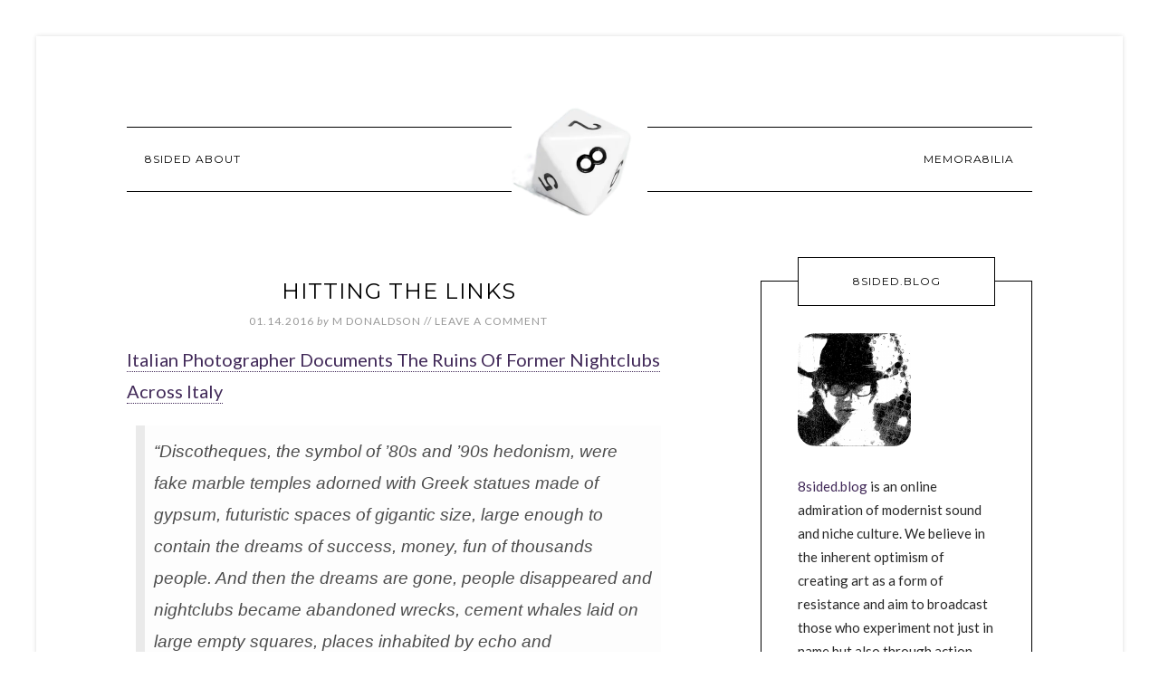

--- FILE ---
content_type: text/html; charset=UTF-8
request_url: https://8sided.blog/2016-1-14-hitting-the-links/
body_size: 29679
content:
<!DOCTYPE html>
<html lang="en-US">
<head >
<meta charset="UTF-8" />
<meta name="viewport" content="width=device-width, initial-scale=1" />
<meta name='robots' content='index, follow, max-image-preview:large, max-snippet:-1, max-video-preview:-1' />

	<!-- This site is optimized with the Yoast SEO plugin v26.7 - https://yoast.com/wordpress/plugins/seo/ -->
	<title>Hitting The Links</title>
	<link rel="canonical" href="https://8sided.blog/2016-1-14-hitting-the-links/" />
	<meta property="og:locale" content="en_US" />
	<meta property="og:type" content="article" />
	<meta property="og:title" content="Hitting The Links" />
	<meta property="og:description" content="Italian Photographer Documents The Ruins Of Former Nightclubs Across Italy “Discotheques, the symbol of &#8217;80s and &#8217;90s hedonism, were fake marble temples adorned with Greek statues made of gypsum, futuristic spaces of gigantic size, large enough to contain the dreams of success, money, fun of thousands people. And then the dreams are gone, people disappeared [&hellip;]" />
	<meta property="og:url" content="https://8sided.blog/2016-1-14-hitting-the-links/" />
	<meta property="og:site_name" content="8Sided Blog" />
	<meta property="article:published_time" content="2016-01-14T23:17:08+00:00" />
	<meta name="author" content="M Donaldson" />
	<meta name="twitter:card" content="summary_large_image" />
	<meta name="twitter:creator" content="@http://www.twitter.com/qburns" />
	<meta name="twitter:site" content="@qburns" />
	<meta name="twitter:label1" content="Written by" />
	<meta name="twitter:data1" content="M Donaldson" />
	<meta name="twitter:label2" content="Est. reading time" />
	<meta name="twitter:data2" content="2 minutes" />
	<script type="application/ld+json" class="yoast-schema-graph">{"@context":"https://schema.org","@graph":[{"@type":"Article","@id":"https://8sided.blog/2016-1-14-hitting-the-links/#article","isPartOf":{"@id":"https://8sided.blog/2016-1-14-hitting-the-links/"},"author":{"name":"M Donaldson","@id":"https://8sided.blog/#/schema/person/e3d7466edf5796e380f66bb598238ea9"},"headline":"Hitting The Links","datePublished":"2016-01-14T23:17:08+00:00","mainEntityOfPage":{"@id":"https://8sided.blog/2016-1-14-hitting-the-links/"},"wordCount":390,"commentCount":0,"publisher":{"@id":"https://8sided.blog/#/schema/person/e3d7466edf5796e380f66bb598238ea9"},"image":{"@id":"https://8sided.blog/2016-1-14-hitting-the-links/#primaryimage"},"thumbnailUrl":"","keywords":["Brian Eno","Esoterica","Music History"],"inLanguage":"en-US","potentialAction":[{"@type":"CommentAction","name":"Comment","target":["https://8sided.blog/2016-1-14-hitting-the-links/#respond"]}]},{"@type":"WebPage","@id":"https://8sided.blog/2016-1-14-hitting-the-links/","url":"https://8sided.blog/2016-1-14-hitting-the-links/","name":"Hitting The Links","isPartOf":{"@id":"https://8sided.blog/#website"},"primaryImageOfPage":{"@id":"https://8sided.blog/2016-1-14-hitting-the-links/#primaryimage"},"image":{"@id":"https://8sided.blog/2016-1-14-hitting-the-links/#primaryimage"},"thumbnailUrl":"","datePublished":"2016-01-14T23:17:08+00:00","breadcrumb":{"@id":"https://8sided.blog/2016-1-14-hitting-the-links/#breadcrumb"},"inLanguage":"en-US","potentialAction":[{"@type":"ReadAction","target":["https://8sided.blog/2016-1-14-hitting-the-links/"]}]},{"@type":"ImageObject","inLanguage":"en-US","@id":"https://8sided.blog/2016-1-14-hitting-the-links/#primaryimage","url":"","contentUrl":""},{"@type":"BreadcrumbList","@id":"https://8sided.blog/2016-1-14-hitting-the-links/#breadcrumb","itemListElement":[{"@type":"ListItem","position":1,"name":"Home","item":"https://8sided.blog/"},{"@type":"ListItem","position":2,"name":"Hitting The Links"}]},{"@type":"WebSite","@id":"https://8sided.blog/#website","url":"https://8sided.blog/","name":"8Sided Blog","description":"the scene celebrates itself","publisher":{"@id":"https://8sided.blog/#/schema/person/e3d7466edf5796e380f66bb598238ea9"},"potentialAction":[{"@type":"SearchAction","target":{"@type":"EntryPoint","urlTemplate":"https://8sided.blog/?s={search_term_string}"},"query-input":{"@type":"PropertyValueSpecification","valueRequired":true,"valueName":"search_term_string"}}],"inLanguage":"en-US"},{"@type":["Person","Organization"],"@id":"https://8sided.blog/#/schema/person/e3d7466edf5796e380f66bb598238ea9","name":"M Donaldson","image":{"@type":"ImageObject","inLanguage":"en-US","@id":"https://8sided.blog/#/schema/person/image/","url":"https://8sided.blog/wp-content/uploads/2018/07/MichaelDonaldsonof8DIndustries.jpeg","contentUrl":"https://8sided.blog/wp-content/uploads/2018/07/MichaelDonaldsonof8DIndustries.jpeg","width":356,"height":356,"caption":"M Donaldson"},"logo":{"@id":"https://8sided.blog/#/schema/person/image/"},"description":"All we ever got was cold.","sameAs":["http://www.instagram.com/qburns","https://x.com/http://www.twitter.com/qburns"]}]}</script>
	<!-- / Yoast SEO plugin. -->


<link rel='dns-prefetch' href='//cdn.usefathom.com' />
<link rel='dns-prefetch' href='//fonts.googleapis.com' />
<link rel="alternate" type="application/rss+xml" title="8Sided Blog &raquo; Feed" href="https://8sided.blog/feed/" />
<link rel="alternate" type="application/rss+xml" title="8Sided Blog &raquo; Comments Feed" href="https://8sided.blog/comments/feed/" />
<link rel="alternate" type="application/rss+xml" title="8Sided Blog &raquo; Hitting The Links Comments Feed" href="https://8sided.blog/2016-1-14-hitting-the-links/feed/" />
<link rel="alternate" title="oEmbed (JSON)" type="application/json+oembed" href="https://8sided.blog/wp-json/oembed/1.0/embed?url=https%3A%2F%2F8sided.blog%2F2016-1-14-hitting-the-links%2F" />
<link rel="alternate" title="oEmbed (XML)" type="text/xml+oembed" href="https://8sided.blog/wp-json/oembed/1.0/embed?url=https%3A%2F%2F8sided.blog%2F2016-1-14-hitting-the-links%2F&#038;format=xml" />
<style id='wp-img-auto-sizes-contain-inline-css' type='text/css'>
img:is([sizes=auto i],[sizes^="auto," i]){contain-intrinsic-size:3000px 1500px}
/*# sourceURL=wp-img-auto-sizes-contain-inline-css */
</style>
<link rel='stylesheet' id='modern-studio-pro-theme-css' href='https://8sided.blog/wp-content/themes/modern-studio-pro/style.css?ver=1.0.3' type='text/css' media='all' />
<style id='modern-studio-pro-theme-inline-css' type='text/css'>

		a,
		.after-entry a:hover,
		.archive-description a:hover,
		.author-box a:hover,
		.breadcrumb a:hover,
		.comment-respond a:hover,
		.entry-comments a:hover,
		.entry-content a:hover,
		.entry-title a:hover,
		.footer-widgets a:hover,
		.genesis-nav-menu a:hover,
		.genesis-nav-menu .sub-menu a:hover,
		.pagination a:hover,
		.sidebar a:hover,
		.site-footer a:hover,
		.sticky-message a:hover {
			color: #8224e3;
		}
		
		.after-entry a,
		.after-entry a:hover,
		.archive-description a,
		.archive-description a:hover,
		.author-box a,
		.author-box a:hover,
		.breadcrumb a,		
		.breadcrumb a:hover,
		.comment-respond a,
		.comment-respond a:hover,
		.entry-comments a,
		.entry-comments a:hover,
		.entry-content a,
		.entry-content a:hover,
		.footer-widgets a,
		.footer-widgets a:hover,
		.pagination a,
		.pagination a:hover,
		.sidebar a,
		.sidebar a:hover,		
		.site-footer a,
		.site-footer a:hover,
		.sticky-message a,
		.sticky-message a:hover {
			border-color: #8224e3;
		}
		
/*# sourceURL=modern-studio-pro-theme-inline-css */
</style>
<style id='wp-emoji-styles-inline-css' type='text/css'>

	img.wp-smiley, img.emoji {
		display: inline !important;
		border: none !important;
		box-shadow: none !important;
		height: 1em !important;
		width: 1em !important;
		margin: 0 0.07em !important;
		vertical-align: -0.1em !important;
		background: none !important;
		padding: 0 !important;
	}
/*# sourceURL=wp-emoji-styles-inline-css */
</style>
<style id='wp-block-library-inline-css' type='text/css'>
:root{--wp-block-synced-color:#7a00df;--wp-block-synced-color--rgb:122,0,223;--wp-bound-block-color:var(--wp-block-synced-color);--wp-editor-canvas-background:#ddd;--wp-admin-theme-color:#007cba;--wp-admin-theme-color--rgb:0,124,186;--wp-admin-theme-color-darker-10:#006ba1;--wp-admin-theme-color-darker-10--rgb:0,107,160.5;--wp-admin-theme-color-darker-20:#005a87;--wp-admin-theme-color-darker-20--rgb:0,90,135;--wp-admin-border-width-focus:2px}@media (min-resolution:192dpi){:root{--wp-admin-border-width-focus:1.5px}}.wp-element-button{cursor:pointer}:root .has-very-light-gray-background-color{background-color:#eee}:root .has-very-dark-gray-background-color{background-color:#313131}:root .has-very-light-gray-color{color:#eee}:root .has-very-dark-gray-color{color:#313131}:root .has-vivid-green-cyan-to-vivid-cyan-blue-gradient-background{background:linear-gradient(135deg,#00d084,#0693e3)}:root .has-purple-crush-gradient-background{background:linear-gradient(135deg,#34e2e4,#4721fb 50%,#ab1dfe)}:root .has-hazy-dawn-gradient-background{background:linear-gradient(135deg,#faaca8,#dad0ec)}:root .has-subdued-olive-gradient-background{background:linear-gradient(135deg,#fafae1,#67a671)}:root .has-atomic-cream-gradient-background{background:linear-gradient(135deg,#fdd79a,#004a59)}:root .has-nightshade-gradient-background{background:linear-gradient(135deg,#330968,#31cdcf)}:root .has-midnight-gradient-background{background:linear-gradient(135deg,#020381,#2874fc)}:root{--wp--preset--font-size--normal:16px;--wp--preset--font-size--huge:42px}.has-regular-font-size{font-size:1em}.has-larger-font-size{font-size:2.625em}.has-normal-font-size{font-size:var(--wp--preset--font-size--normal)}.has-huge-font-size{font-size:var(--wp--preset--font-size--huge)}.has-text-align-center{text-align:center}.has-text-align-left{text-align:left}.has-text-align-right{text-align:right}.has-fit-text{white-space:nowrap!important}#end-resizable-editor-section{display:none}.aligncenter{clear:both}.items-justified-left{justify-content:flex-start}.items-justified-center{justify-content:center}.items-justified-right{justify-content:flex-end}.items-justified-space-between{justify-content:space-between}.screen-reader-text{border:0;clip-path:inset(50%);height:1px;margin:-1px;overflow:hidden;padding:0;position:absolute;width:1px;word-wrap:normal!important}.screen-reader-text:focus{background-color:#ddd;clip-path:none;color:#444;display:block;font-size:1em;height:auto;left:5px;line-height:normal;padding:15px 23px 14px;text-decoration:none;top:5px;width:auto;z-index:100000}html :where(.has-border-color){border-style:solid}html :where([style*=border-top-color]){border-top-style:solid}html :where([style*=border-right-color]){border-right-style:solid}html :where([style*=border-bottom-color]){border-bottom-style:solid}html :where([style*=border-left-color]){border-left-style:solid}html :where([style*=border-width]){border-style:solid}html :where([style*=border-top-width]){border-top-style:solid}html :where([style*=border-right-width]){border-right-style:solid}html :where([style*=border-bottom-width]){border-bottom-style:solid}html :where([style*=border-left-width]){border-left-style:solid}html :where(img[class*=wp-image-]){height:auto;max-width:100%}:where(figure){margin:0 0 1em}html :where(.is-position-sticky){--wp-admin--admin-bar--position-offset:var(--wp-admin--admin-bar--height,0px)}@media screen and (max-width:600px){html :where(.is-position-sticky){--wp-admin--admin-bar--position-offset:0px}}

/*# sourceURL=wp-block-library-inline-css */
</style><style id='global-styles-inline-css' type='text/css'>
:root{--wp--preset--aspect-ratio--square: 1;--wp--preset--aspect-ratio--4-3: 4/3;--wp--preset--aspect-ratio--3-4: 3/4;--wp--preset--aspect-ratio--3-2: 3/2;--wp--preset--aspect-ratio--2-3: 2/3;--wp--preset--aspect-ratio--16-9: 16/9;--wp--preset--aspect-ratio--9-16: 9/16;--wp--preset--color--black: #000000;--wp--preset--color--cyan-bluish-gray: #abb8c3;--wp--preset--color--white: #ffffff;--wp--preset--color--pale-pink: #f78da7;--wp--preset--color--vivid-red: #cf2e2e;--wp--preset--color--luminous-vivid-orange: #ff6900;--wp--preset--color--luminous-vivid-amber: #fcb900;--wp--preset--color--light-green-cyan: #7bdcb5;--wp--preset--color--vivid-green-cyan: #00d084;--wp--preset--color--pale-cyan-blue: #8ed1fc;--wp--preset--color--vivid-cyan-blue: #0693e3;--wp--preset--color--vivid-purple: #9b51e0;--wp--preset--gradient--vivid-cyan-blue-to-vivid-purple: linear-gradient(135deg,rgb(6,147,227) 0%,rgb(155,81,224) 100%);--wp--preset--gradient--light-green-cyan-to-vivid-green-cyan: linear-gradient(135deg,rgb(122,220,180) 0%,rgb(0,208,130) 100%);--wp--preset--gradient--luminous-vivid-amber-to-luminous-vivid-orange: linear-gradient(135deg,rgb(252,185,0) 0%,rgb(255,105,0) 100%);--wp--preset--gradient--luminous-vivid-orange-to-vivid-red: linear-gradient(135deg,rgb(255,105,0) 0%,rgb(207,46,46) 100%);--wp--preset--gradient--very-light-gray-to-cyan-bluish-gray: linear-gradient(135deg,rgb(238,238,238) 0%,rgb(169,184,195) 100%);--wp--preset--gradient--cool-to-warm-spectrum: linear-gradient(135deg,rgb(74,234,220) 0%,rgb(151,120,209) 20%,rgb(207,42,186) 40%,rgb(238,44,130) 60%,rgb(251,105,98) 80%,rgb(254,248,76) 100%);--wp--preset--gradient--blush-light-purple: linear-gradient(135deg,rgb(255,206,236) 0%,rgb(152,150,240) 100%);--wp--preset--gradient--blush-bordeaux: linear-gradient(135deg,rgb(254,205,165) 0%,rgb(254,45,45) 50%,rgb(107,0,62) 100%);--wp--preset--gradient--luminous-dusk: linear-gradient(135deg,rgb(255,203,112) 0%,rgb(199,81,192) 50%,rgb(65,88,208) 100%);--wp--preset--gradient--pale-ocean: linear-gradient(135deg,rgb(255,245,203) 0%,rgb(182,227,212) 50%,rgb(51,167,181) 100%);--wp--preset--gradient--electric-grass: linear-gradient(135deg,rgb(202,248,128) 0%,rgb(113,206,126) 100%);--wp--preset--gradient--midnight: linear-gradient(135deg,rgb(2,3,129) 0%,rgb(40,116,252) 100%);--wp--preset--font-size--small: 13px;--wp--preset--font-size--medium: 20px;--wp--preset--font-size--large: 36px;--wp--preset--font-size--x-large: 42px;--wp--preset--spacing--20: 0.44rem;--wp--preset--spacing--30: 0.67rem;--wp--preset--spacing--40: 1rem;--wp--preset--spacing--50: 1.5rem;--wp--preset--spacing--60: 2.25rem;--wp--preset--spacing--70: 3.38rem;--wp--preset--spacing--80: 5.06rem;--wp--preset--shadow--natural: 6px 6px 9px rgba(0, 0, 0, 0.2);--wp--preset--shadow--deep: 12px 12px 50px rgba(0, 0, 0, 0.4);--wp--preset--shadow--sharp: 6px 6px 0px rgba(0, 0, 0, 0.2);--wp--preset--shadow--outlined: 6px 6px 0px -3px rgb(255, 255, 255), 6px 6px rgb(0, 0, 0);--wp--preset--shadow--crisp: 6px 6px 0px rgb(0, 0, 0);}:where(.is-layout-flex){gap: 0.5em;}:where(.is-layout-grid){gap: 0.5em;}body .is-layout-flex{display: flex;}.is-layout-flex{flex-wrap: wrap;align-items: center;}.is-layout-flex > :is(*, div){margin: 0;}body .is-layout-grid{display: grid;}.is-layout-grid > :is(*, div){margin: 0;}:where(.wp-block-columns.is-layout-flex){gap: 2em;}:where(.wp-block-columns.is-layout-grid){gap: 2em;}:where(.wp-block-post-template.is-layout-flex){gap: 1.25em;}:where(.wp-block-post-template.is-layout-grid){gap: 1.25em;}.has-black-color{color: var(--wp--preset--color--black) !important;}.has-cyan-bluish-gray-color{color: var(--wp--preset--color--cyan-bluish-gray) !important;}.has-white-color{color: var(--wp--preset--color--white) !important;}.has-pale-pink-color{color: var(--wp--preset--color--pale-pink) !important;}.has-vivid-red-color{color: var(--wp--preset--color--vivid-red) !important;}.has-luminous-vivid-orange-color{color: var(--wp--preset--color--luminous-vivid-orange) !important;}.has-luminous-vivid-amber-color{color: var(--wp--preset--color--luminous-vivid-amber) !important;}.has-light-green-cyan-color{color: var(--wp--preset--color--light-green-cyan) !important;}.has-vivid-green-cyan-color{color: var(--wp--preset--color--vivid-green-cyan) !important;}.has-pale-cyan-blue-color{color: var(--wp--preset--color--pale-cyan-blue) !important;}.has-vivid-cyan-blue-color{color: var(--wp--preset--color--vivid-cyan-blue) !important;}.has-vivid-purple-color{color: var(--wp--preset--color--vivid-purple) !important;}.has-black-background-color{background-color: var(--wp--preset--color--black) !important;}.has-cyan-bluish-gray-background-color{background-color: var(--wp--preset--color--cyan-bluish-gray) !important;}.has-white-background-color{background-color: var(--wp--preset--color--white) !important;}.has-pale-pink-background-color{background-color: var(--wp--preset--color--pale-pink) !important;}.has-vivid-red-background-color{background-color: var(--wp--preset--color--vivid-red) !important;}.has-luminous-vivid-orange-background-color{background-color: var(--wp--preset--color--luminous-vivid-orange) !important;}.has-luminous-vivid-amber-background-color{background-color: var(--wp--preset--color--luminous-vivid-amber) !important;}.has-light-green-cyan-background-color{background-color: var(--wp--preset--color--light-green-cyan) !important;}.has-vivid-green-cyan-background-color{background-color: var(--wp--preset--color--vivid-green-cyan) !important;}.has-pale-cyan-blue-background-color{background-color: var(--wp--preset--color--pale-cyan-blue) !important;}.has-vivid-cyan-blue-background-color{background-color: var(--wp--preset--color--vivid-cyan-blue) !important;}.has-vivid-purple-background-color{background-color: var(--wp--preset--color--vivid-purple) !important;}.has-black-border-color{border-color: var(--wp--preset--color--black) !important;}.has-cyan-bluish-gray-border-color{border-color: var(--wp--preset--color--cyan-bluish-gray) !important;}.has-white-border-color{border-color: var(--wp--preset--color--white) !important;}.has-pale-pink-border-color{border-color: var(--wp--preset--color--pale-pink) !important;}.has-vivid-red-border-color{border-color: var(--wp--preset--color--vivid-red) !important;}.has-luminous-vivid-orange-border-color{border-color: var(--wp--preset--color--luminous-vivid-orange) !important;}.has-luminous-vivid-amber-border-color{border-color: var(--wp--preset--color--luminous-vivid-amber) !important;}.has-light-green-cyan-border-color{border-color: var(--wp--preset--color--light-green-cyan) !important;}.has-vivid-green-cyan-border-color{border-color: var(--wp--preset--color--vivid-green-cyan) !important;}.has-pale-cyan-blue-border-color{border-color: var(--wp--preset--color--pale-cyan-blue) !important;}.has-vivid-cyan-blue-border-color{border-color: var(--wp--preset--color--vivid-cyan-blue) !important;}.has-vivid-purple-border-color{border-color: var(--wp--preset--color--vivid-purple) !important;}.has-vivid-cyan-blue-to-vivid-purple-gradient-background{background: var(--wp--preset--gradient--vivid-cyan-blue-to-vivid-purple) !important;}.has-light-green-cyan-to-vivid-green-cyan-gradient-background{background: var(--wp--preset--gradient--light-green-cyan-to-vivid-green-cyan) !important;}.has-luminous-vivid-amber-to-luminous-vivid-orange-gradient-background{background: var(--wp--preset--gradient--luminous-vivid-amber-to-luminous-vivid-orange) !important;}.has-luminous-vivid-orange-to-vivid-red-gradient-background{background: var(--wp--preset--gradient--luminous-vivid-orange-to-vivid-red) !important;}.has-very-light-gray-to-cyan-bluish-gray-gradient-background{background: var(--wp--preset--gradient--very-light-gray-to-cyan-bluish-gray) !important;}.has-cool-to-warm-spectrum-gradient-background{background: var(--wp--preset--gradient--cool-to-warm-spectrum) !important;}.has-blush-light-purple-gradient-background{background: var(--wp--preset--gradient--blush-light-purple) !important;}.has-blush-bordeaux-gradient-background{background: var(--wp--preset--gradient--blush-bordeaux) !important;}.has-luminous-dusk-gradient-background{background: var(--wp--preset--gradient--luminous-dusk) !important;}.has-pale-ocean-gradient-background{background: var(--wp--preset--gradient--pale-ocean) !important;}.has-electric-grass-gradient-background{background: var(--wp--preset--gradient--electric-grass) !important;}.has-midnight-gradient-background{background: var(--wp--preset--gradient--midnight) !important;}.has-small-font-size{font-size: var(--wp--preset--font-size--small) !important;}.has-medium-font-size{font-size: var(--wp--preset--font-size--medium) !important;}.has-large-font-size{font-size: var(--wp--preset--font-size--large) !important;}.has-x-large-font-size{font-size: var(--wp--preset--font-size--x-large) !important;}
/*# sourceURL=global-styles-inline-css */
</style>

<style id='classic-theme-styles-inline-css' type='text/css'>
/*! This file is auto-generated */
.wp-block-button__link{color:#fff;background-color:#32373c;border-radius:9999px;box-shadow:none;text-decoration:none;padding:calc(.667em + 2px) calc(1.333em + 2px);font-size:1.125em}.wp-block-file__button{background:#32373c;color:#fff;text-decoration:none}
/*# sourceURL=/wp-includes/css/classic-themes.min.css */
</style>
<style id='ghostkit-typography-inline-css' type='text/css'>
 
/*# sourceURL=ghostkit-typography-inline-css */
</style>
<link rel='stylesheet' id='sow-accordion-default-a455beaacc03-css' href='https://8sided.blog/wp-content/uploads/siteorigin-widgets/sow-accordion-default-a455beaacc03.css?ver=43cd4fb3f3db7d25d89a1af5da52c106' type='text/css' media='all' />
<link rel='stylesheet' id='dashicons-css' href='https://8sided.blog/wp-includes/css/dashicons.min.css?ver=43cd4fb3f3db7d25d89a1af5da52c106' type='text/css' media='all' />
<link rel='stylesheet' id='google-fonts-css' href='//fonts.googleapis.com/css?family=Lato%3A400%2C700%2C400italic%7CMontserrat&#038;ver=1.0.3' type='text/css' media='all' />
<link rel='stylesheet' id='darkluplite-dark-style-css' href='https://8sided.blog/wp-content/plugins/darklup-lite-wp-dark-mode/assets/css/dark-style.css?ver=43cd4fb3f3db7d25d89a1af5da52c106' type='text/css' media='all' />
<style id='darkluplite-dark-style-inline-css' type='text/css'>

        
        :root {
            --wpc-darkluplite--bg: rgb(39,40,39);
            --wpc-darkluplite--secondary-bg: rgb(36,37,37);
            --wpc-darkluplite--tertiary-bg: rgb(46,44,44);
            --wpc-darkluplite--text-color: #e5e0d8;
            --wpc-darkluplite--link-color: #EDEDED;
            --wpc-darkluplite--link-hover-color: #3fb950;
            --wpc-darkluplite--input-bg: #353535;
            --wpc-darkluplite--input-text-color: #e5e0d8;
            --wpc-darkluplite--input-placeholder-color: #e5e0d8;
            --wpc-darkluplite--border-color: rgba(143, 132, 117, 0.3);
            --wpc-darkluplite--btn-bg: #141414;
            --wpc-darkluplite--btn-text-color: #e5e0d8;
            --wpc-darkluplite--img-filter: brightness(85%);
            --wpc-darkluplite--bg-img-filter: brightness(90%) grayscale(5%);
            --wpc-darkluplite--svg-filter: brightness(90%) grayscale(5%) invert(90%);
            --wpc-darkluplite--box-shadow: #e5e0d8;
            --darkluplite-dynamic-color: rgb(237 237 237);
            --darkluplite-dynamic-border-color: #74747469;
            --darkluplite-dynamic-sudo-color: #ddd;
            --darkluplite-dynamic-link-color: rgb(237 237 237);
            --darkluplite-dynamic-link-hover-color: rgb(237 237 237);
            --darkluplite-dynamic-btn-text-color: rgb(237 237 237);
        }

		html.darkluplite-dark-mode-enabled img, .darkluplite-image-effects-preview img {
                filter: grayscale(0) opacity(1) sepia(0) brightness(1) contrast(1) !important; }
        :root {
            --darkluplite-btn-height: 40px;
            --darkluplite-btn-width: 100px;
            
        }

		.darkluplite-desktop-switcher {
			top: px !important;
			bottom: px !important;
			left: px !important;
			right: px !important;
		}
		
/*# sourceURL=darkluplite-dark-style-inline-css */
</style>
<style id='kadence-blocks-global-variables-inline-css' type='text/css'>
:root {--global-kb-font-size-sm:clamp(0.8rem, 0.73rem + 0.217vw, 0.9rem);--global-kb-font-size-md:clamp(1.1rem, 0.995rem + 0.326vw, 1.25rem);--global-kb-font-size-lg:clamp(1.75rem, 1.576rem + 0.543vw, 2rem);--global-kb-font-size-xl:clamp(2.25rem, 1.728rem + 1.63vw, 3rem);--global-kb-font-size-xxl:clamp(2.5rem, 1.456rem + 3.26vw, 4rem);--global-kb-font-size-xxxl:clamp(2.75rem, 0.489rem + 7.065vw, 6rem);}:root {--global-palette1: #3182CE;--global-palette2: #2B6CB0;--global-palette3: #1A202C;--global-palette4: #2D3748;--global-palette5: #4A5568;--global-palette6: #718096;--global-palette7: #EDF2F7;--global-palette8: #F7FAFC;--global-palette9: #ffffff;}
/*# sourceURL=kadence-blocks-global-variables-inline-css */
</style>
<link rel='stylesheet' id='__EPYT__style-css' href='https://8sided.blog/wp-content/plugins/youtube-embed-plus/styles/ytprefs.min.css?ver=14.2.4' type='text/css' media='all' />
<style id='__EPYT__style-inline-css' type='text/css'>

                .epyt-gallery-thumb {
                        width: 33.333%;
                }
                
/*# sourceURL=__EPYT__style-inline-css */
</style>
<link rel='stylesheet' id='microthemer-css' href='https://8sided.blog/wp-content/micro-themes/active-styles.css?mts=10&#038;ver=6.9' type='text/css' media='all' />
<link rel='stylesheet' id='yarppRelatedCss-css' href='https://8sided.blog/wp-content/plugins/yet-another-related-posts-plugin/style/related.css?ver=5.30.11' type='text/css' media='all' />
<script type="text/javascript" src="https://cdn.usefathom.com/script.js" id="fathom-snippet-js" defer="defer" data-wp-strategy="defer" data-site="ASFFXGIA"   data-no-minify></script>
<script type="text/javascript" src="https://8sided.blog/wp-includes/js/jquery/jquery.min.js?ver=3.7.1" id="jquery-core-js"></script>
<script type="text/javascript" src="https://8sided.blog/wp-includes/js/jquery/jquery-migrate.min.js?ver=3.4.1" id="jquery-migrate-js"></script>
<script type="text/javascript" id="sow-accordion-js-extra">
/* <![CDATA[ */
var sowAccordion = {"scrollto_after_change":"1","scrollto_offset":"90"};
//# sourceURL=sow-accordion-js-extra
/* ]]> */
</script>
<script type="text/javascript" src="https://8sided.blog/wp-content/plugins/so-widgets-bundle/widgets/accordion/js/accordion.min.js?ver=1.70.4" id="sow-accordion-js"></script>
<script type="text/javascript" src="https://8sided.blog/wp-content/themes/modern-studio-pro/js/responsive-menu.js?ver=1.0.0" id="ms-responsive-menu-js"></script>
<script type="text/javascript" src="https://8sided.blog/wp-content/themes/modern-studio-pro/js/sticky-message.js?ver=1.0.0" id="ms-sticky-message-js"></script>
<script type="text/javascript" id="__ytprefs__-js-extra">
/* <![CDATA[ */
var _EPYT_ = {"ajaxurl":"https://8sided.blog/wp-admin/admin-ajax.php","security":"7ce102b9b4","gallery_scrolloffset":"20","eppathtoscripts":"https://8sided.blog/wp-content/plugins/youtube-embed-plus/scripts/","eppath":"https://8sided.blog/wp-content/plugins/youtube-embed-plus/","epresponsiveselector":"[\"iframe.__youtube_prefs__\",\"iframe[src*='youtube.com']\",\"iframe[src*='youtube-nocookie.com']\",\"iframe[data-ep-src*='youtube.com']\",\"iframe[data-ep-src*='youtube-nocookie.com']\",\"iframe[data-ep-gallerysrc*='youtube.com']\"]","epdovol":"1","version":"14.2.4","evselector":"iframe.__youtube_prefs__[src], iframe[src*=\"youtube.com/embed/\"], iframe[src*=\"youtube-nocookie.com/embed/\"]","ajax_compat":"","maxres_facade":"eager","ytapi_load":"light","pause_others":"","stopMobileBuffer":"1","facade_mode":"","not_live_on_channel":""};
//# sourceURL=__ytprefs__-js-extra
/* ]]> */
</script>
<script type="text/javascript" src="https://8sided.blog/wp-content/plugins/youtube-embed-plus/scripts/ytprefs.min.js?ver=14.2.4" id="__ytprefs__-js"></script>
<link rel="https://api.w.org/" href="https://8sided.blog/wp-json/" /><link rel="alternate" title="JSON" type="application/json" href="https://8sided.blog/wp-json/wp/v2/posts/307" /><link rel="EditURI" type="application/rsd+xml" title="RSD" href="https://8sided.blog/xmlrpc.php?rsd" />
<script type="text/javascript">//<![CDATA[
  function external_links_in_new_windows_loop() {
    if (!document.links) {
      document.links = document.getElementsByTagName('a');
    }
    var change_link = false;
    var force = '';
    var ignore = '';

    for (var t=0; t<document.links.length; t++) {
      var all_links = document.links[t];
      change_link = false;
      
      if(document.links[t].hasAttribute('onClick') == false) {
        // forced if the address starts with http (or also https), but does not link to the current domain
        if(all_links.href.search(/^http/) != -1 && all_links.href.search('8sided.blog') == -1 && all_links.href.search(/^#/) == -1) {
          // console.log('Changed ' + all_links.href);
          change_link = true;
        }
          
        if(force != '' && all_links.href.search(force) != -1) {
          // forced
          // console.log('force ' + all_links.href);
          change_link = true;
        }
        
        if(ignore != '' && all_links.href.search(ignore) != -1) {
          // console.log('ignore ' + all_links.href);
          // ignored
          change_link = false;
        }

        if(change_link == true) {
          // console.log('Changed ' + all_links.href);
          document.links[t].setAttribute('onClick', 'javascript:window.open(\'' + all_links.href.replace(/'/g, '') + '\', \'_blank\', \'noopener\'); return false;');
          document.links[t].removeAttribute('target');
        }
      }
    }
  }
  
  // Load
  function external_links_in_new_windows_load(func)
  {  
    var oldonload = window.onload;
    if (typeof window.onload != 'function'){
      window.onload = func;
    } else {
      window.onload = function(){
        oldonload();
        func();
      }
    }
  }

  external_links_in_new_windows_load(external_links_in_new_windows_loop);
  //]]></script>

<meta property="fediverse:creator" name="fediverse:creator" content="Michael Donaldson@8sided.blog" />
		<style type="text/css">
			.ghostkit-effects-enabled .ghostkit-effects-reveal {
				pointer-events: none;
				visibility: hidden;
			}
		</style>
		<script>
			if (!window.matchMedia('(prefers-reduced-motion: reduce)').matches) {
				document.documentElement.classList.add(
					'ghostkit-effects-enabled'
				);
			}
		</script>
		<link rel="pingback" href="https://8sided.blog/xmlrpc.php" />
<link href="https://mas.to/@qburns" rel="me" />
<link href="https://micro.blog/MDonaldson" rel="me" />
<SCRIPT language="javascript">
<!-- Image Selector
// Cameron Gregory - http://www.bloke.com/
// http://www.bloke.com/javascript/RandomURL/
// This line and about must remain .. then you can use it for free...
//
// ChangeLog
//
// 
// Mon Oct  7 03:35:42 EDT 1996
//   Creation from http://www.bloke.com/javascript/Random/
//Wed Mar  1 14:38:48 EST 2000
//  added hparams
//
// Usage:
//  RandomURL(text,urls)
//     urls		list of space seperated urls
//     text		Text to display

function RandomURL(text,urls)
{
RandomURLLong(text,urls,"");
}

function RandomURLLong(text,urls,hparams)
{
/* si: start index 
** i: current index
** ei: end index
** cc: current count
*/
 si = 0; 
 ci=0;
 cc=0;
 urlSet = new Array();
 ei = urls.length;
  for (i=1;i<ei;i++) {
    if (urls.charAt(i) == ' ' || urls.charAt(i) == ',') {
      urlSet[cc] = urls.substring(si,i);
      cc++;
      si=i+1;
      }
    }
  ind = Math.floor(Math.random() *cc);
  document.writeln("<a "+hparams +" href=\""+urlSet[ind]+"\"target=‘_blank’ >"+text+"</a>");
}

// End Script -->
</SCRIPT><style type="text/css">.site-title a { background: url(https://8sided.blog/wp-content/uploads/2024/03/cropped-8-sided-Die-ICON_BEST-ONE2.png) no-repeat !important; }</style>
<style>
</style>

<link rel="alternate" title="ActivityPub (JSON)" type="application/activity+json" href="https://8sided.blog/2016-1-14-hitting-the-links/" />
<link rel="icon" href="https://8sided.blog/wp-content/uploads/2022/02/cropped-8-sided-Die-ICON_BEST-ONE-1-32x32.png" sizes="32x32" />
<link rel="icon" href="https://8sided.blog/wp-content/uploads/2022/02/cropped-8-sided-Die-ICON_BEST-ONE-1-192x192.png" sizes="192x192" />
<link rel="apple-touch-icon" href="https://8sided.blog/wp-content/uploads/2022/02/cropped-8-sided-Die-ICON_BEST-ONE-1-180x180.png" />
<meta name="msapplication-TileImage" content="https://8sided.blog/wp-content/uploads/2022/02/cropped-8-sided-Die-ICON_BEST-ONE-1-270x270.png" />
		<style type="text/css" id="wp-custom-css">
			/* Blockquote Formating */
blockquote p {
	font-family: "Helvetica Neue", Helvetica, Arial, sans-serif;
	font-weight: lighter;
	font-size: 19px;
  line-height: 25px;
  color: #4c4c4c;
}
blockquote {
  background: #fdfdfd;
  border-left: 10px solid #eaeaea;
  margin: 1.5em 10px;
	margin-top: -10px !important;
	margin-bottom: 25px !important;
  padding: 0.5em 10px !important;
  quotes: "\201C""\201D""\2018""\2019";
}
blockquote:before {
  color: #ccc;
  content: none;
  font-size: 3em;
  line-height: 0.1em;
  margin-right: 0.25em;
  vertical-align: -0.4em;
}
blockquote p {
  display: inline;
}
/* Universal Link */
a, a:visited {
	color: #787878;
}

/* Body */
body {
	color: #282828;
	font-size: 20px;
}

h2 {
	font-weight: 700; !important
	font-size: large; !important
}

/* Header Title Padding */
.entry-header .entry-meta, .entry-header .entry-meta:last-child {
    margin-bottom: 15px;
	}

/* Sidebar Heading Block Color */
.sidebar .widget-title {
    background-color: #fff;
	color: #000;
	border: 1px solid #000;
}

/* Image Rounded Edges */
img {
  border-radius: 20px !important;
}

/* Image Size and Padding */
figure.wp-block-image.size-large { margin: 1em 0px; }

/* Hyperlinks */
.entry-content a {
    border-bottom: 1px dotted;
    color: #422a59;
    font-weight: 500;
}
.sidebar a {
    border-bottom: none;
    color: #422a59;
    font-weight: 500;
}

.entry-content ol > li {
    list-style-type: none; !important
}

.entry-categories {
	font-size: 15px;
}

.entry-tags {
	font-size: 15px;
}

.yarpp-related a:link {
		font-weight: normal; !important
}

/* Remove Post Title in Blog for Status Posts */
.hidetitle .entry-title { 
	display:none;
}		</style>
		<link rel='stylesheet' id='siteorigin-widget-icon-font-ionicons-css' href='https://8sided.blog/wp-content/plugins/so-widgets-bundle/icons/ionicons/style.css?ver=43cd4fb3f3db7d25d89a1af5da52c106' type='text/css' media='all' />
<script data-rlskip="1" id="rl-sdk-js-0">!function(e,r,a,t){var n="searchParams",l="append",i="getTime",o="Date",d=e.rlPageData||{},f=d.rlCached;r.cookie="rlCached="+(f?"1":"0")+"; path=/;";let c=new e[o];function h(r){if(!r)return;let a=new e[o](r);return a&&a.getFullYear()>1970&&a<c}let u=h(d.exp),p=h(d.rlModified);(!f||u||p)&&!a&&setTimeout(function r(){let a=new e[o](p?d.rlModified:t);if(u){let f=new e[o](d.exp);f>a&&(a=f)}var h=new URL(location.href);h[n][l]("rl-warmup","1"),h[n][l]("rl-rand",c[i]()),h[n][l]("rl-only-after",a[i]()),fetch(h)},1e3)}(this,document,"","2026-01-19T09:09:56+00:00");</script></head>
<body data-rsssl=1 class="wp-singular post-template-default single single-post postid-307 single-format-standard wp-theme-genesis wp-child-theme-modern-studio-pro mtp-307 mtp-post-2016-1-14-hitting-the-links custom-header header-image header-full-width content-sidebar genesis-breadcrumbs-hidden genesis-footer-widgets-hidden"><div class="site-container"><header class="site-header"><div class="wrap"><div class="title-area"><p class="site-title"><a href="https://8sided.blog/" data-wpel-link="internal">8Sided Blog</a></p><p class="site-description">the scene celebrates itself</p></div></div></header><div class="navigation-container"><nav class="nav-primary" aria-label="Main"><div class="wrap"><ul id="menu-main-menu-left" class="menu genesis-nav-menu menu-primary"><li id="menu-item-33266" class="menu-item menu-item-type-post_type menu-item-object-page menu-item-33266"><a href="https://8sided.blog/8sided-about/" data-wpel-link="internal"><span >8sided About</span></a></li>
</ul></div></nav><nav class="nav-secondary" aria-label="Secondary"><div class="wrap"><ul id="menu-main-menu-right" class="menu genesis-nav-menu menu-secondary"><li id="menu-item-33267" class="menu-item menu-item-type-custom menu-item-object-custom menu-item-33267"><a href="https://memora8ilia.com/" data-wpel-link="external" rel="external noopener noreferrer"><span >memora8ilia</span></a></li>
</ul></div></nav></div><div class="site-inner"><div class="content-sidebar-wrap"><main class="content"><article class="post-307 post type-post status-publish format-standard has-post-thumbnail category-uncategorized tag-brian-eno tag-esoterica tag-music-history entry" aria-label="Hitting The Links"><header class="entry-header"><h1 class="entry-title">Hitting The Links</h1>
<p class="entry-meta"><time class="entry-time">01.14.2016</time> <span class="by">by</span> <span class="entry-author"><a href="https://8sided.blog/author/michael-donaldson/" class="entry-author-link" rel="author" data-wpel-link="internal"><span class="entry-author-name">M Donaldson</span></a></span> // <span class="entry-comments-link"><a href="https://8sided.blog/2016-1-14-hitting-the-links/#respond" data-wpel-link="internal">Leave a Comment</a></span> </p></header><div class="entry-content"><p><a href="http://www.creativeboom.com/photography/italian-photographer-documents-the-ruins-of-former-nightclubs-across-italy/" data-wpel-link="external" rel="external noopener noreferrer">Italian Photographer Documents The Ruins Of Former Nightclubs Across Italy</a></p>
<blockquote>
<p><em>“Discotheques, the symbol of &#8217;80s and &#8217;90s hedonism, were fake marble temples adorned with Greek statues made of gypsum, futuristic spaces of gigantic size, large enough to contain the dreams of success, money, fun of thousands people. And then the dreams are gone, people disappeared and nightclubs became abandoned wrecks, cement whales laid on large empty squares, places inhabited by echo and melancholy.”</em></p>
</blockquote>
<p><br data-preserve-html-node="true"><br />
<a href="http://www.itsnicethat.com/articles/billy-name-warhol-velvet-underground" data-wpel-link="external" rel="external noopener noreferrer">Billy Name’s Enigmatic Images Of Warhol’s Silver Factory And The Velvet Underground</a></p>
<blockquote>
<p><em>Billy {Name} was Warhol’s brief lover, long-term friend and celebrated archivist, documenting the glamourous and surreal goings on of the Silver Factory, which he was commissioned to decorate by the artist in 1964. This decor took the form of coating the East 47th Street space almost entirely in silver foil or silver spray paint – hence its name – and creating a futuristic-looking playground for talents like The Velvet Underground and Edie Sedgwick.</em></p>
</blockquote>
<p><br data-preserve-html-node="true"><br />
<a href="http://www.sisterfromanotherplanet.com/how-punk-and-reggae-fought-back-against-racism-in-the-70s/" data-wpel-link="external" rel="external noopener noreferrer">How Punk And Reggae Fought Back Against Racism In The &#8217;70s</a></p>
<blockquote>
<p><em>Putting black and white bands on stage together was a political statement in itself. We didn’t go on stage shouting “smash the National Front” and all that sloganeering, but we did want to extend the argument and talk about Zimbabwe, South Africa and apartheid, Northern Ireland, sexism and homophobia. We wanted to go, “Look, the National Front is not just against black people, they’re against all of this as well.”</em></p>
</blockquote>
<p><br data-preserve-html-node="true"><br />
<a href="http://www.telegraph.co.uk/music/artists/how-brian-eno-created-a-quiet-revolution-in-music/" data-wpel-link="external" rel="external noopener noreferrer">How Brian Eno Created A Quiet Revolution In Music</a></p>
<blockquote>
<p><em>A proper “furniture music” had to wait until the invention of recorded sound. This made possible a new form of listening, which Eno’s Music for Airports embodies to perfection. Recorded music is infinitely repeatable, and subject to the listeners’ will. We can ignore it or pay attention, as we choose. Ambient music celebrates this special form of listening like no other genre. As Brian Eno said: “I wanted to make something you can slip in and out of.”</em></p>
</blockquote>
<p><br data-preserve-html-node="true"><br />
<a href="http://www.synthtopia.com/content/2016/01/09/the-hc-tt-human-controlled-tape-transport-is-like-the-love-child-of-turntablism-musique-concrete/" data-wpel-link="external" rel="external noopener noreferrer">HC-TT Human Controlled Tape Transport</a></p>
<blockquote>
<p><em>The HC-TT Human Controlled Tape Transport is a compact cassette manipulation device that lets you play a cassette tape with your hand, similar to how you scratch a vinyl record. It’s like the love child of turntablism and musique concrète, letting you ‘scratch’ cassette audio recordings and more.</em></p>
</blockquote>
<div class='yarpp yarpp-related yarpp-related-website yarpp-template-list'>
<!-- YARPP List -->
------------------<br/><h4>Related posts:</h4><ol>
<li><a href="https://8sided.blog/youve-got-to-hear-silver-apples/" rel="bookmark" title="You&#8217;ve Got To Hear Silver Apples" data-wpel-link="internal">You&#8217;ve Got To Hear Silver Apples</a></li>
<li><a href="https://8sided.blog/marc-means-collage-imperfect-in-the-best-way-possible/" rel="bookmark" title="Marc Méan&#8217;s Collage: Imperfect in the Best Way Possible" data-wpel-link="internal">Marc Méan&#8217;s Collage: Imperfect in the Best Way Possible</a></li>
<li><a href="https://8sided.blog/dream-songs/" rel="bookmark" title="Dream Songs" data-wpel-link="internal">Dream Songs</a></li>
</ol>
</div>
<!--<rdf:RDF xmlns:rdf="http://www.w3.org/1999/02/22-rdf-syntax-ns#"
			xmlns:dc="http://purl.org/dc/elements/1.1/"
			xmlns:trackback="http://madskills.com/public/xml/rss/module/trackback/">
		<rdf:Description rdf:about="https://8sided.blog/2016-1-14-hitting-the-links/"
    dc:identifier="https://8sided.blog/2016-1-14-hitting-the-links/"
    dc:title="Hitting The Links"
    trackback:ping="https://8sided.blog/2016-1-14-hitting-the-links/trackback/" />
</rdf:RDF>-->
</div><footer class="entry-footer"><p class="entry-meta"><span class="entry-categories">Categories // <a href="https://8sided.blog/category/uncategorized/" rel="category tag" data-wpel-link="internal">Uncategorized</a></span> <span class="entry-tags">Tags // <a href="https://8sided.blog/tag/brian-eno/" rel="tag" data-wpel-link="internal">Brian Eno</a>, <a href="https://8sided.blog/tag/esoterica/" rel="tag" data-wpel-link="internal">Esoterica</a>, <a href="https://8sided.blog/tag/music-history/" rel="tag" data-wpel-link="internal">Music History</a></span></p></footer></article>	<div id="respond" class="comment-respond">
		<h3 id="reply-title" class="comment-reply-title">Leave a Reply <small><a rel="nofollow" id="cancel-comment-reply-link" href="/2016-1-14-hitting-the-links/#respond" style="display:none;" data-wpel-link="internal">Cancel reply</a></small></h3><form action="https://8sided.blog/wp-comments-post.php" method="post" id="commentform" class="comment-form"><p class="comment-notes"><span id="email-notes">Your email address will not be published.</span> <span class="required-field-message">Required fields are marked <span class="required">*</span></span></p><p class="comment-form-comment"><label for="comment">Comment <span class="required">*</span></label> <textarea id="comment" name="comment" cols="45" rows="8" maxlength="65525" required></textarea></p><p class="comment-form-author"><label for="author">Name <span class="required">*</span></label> <input id="author" name="author" type="text" value="" size="30" maxlength="245" autocomplete="name" required /></p>
<p class="comment-form-email"><label for="email">Email <span class="required">*</span></label> <input id="email" name="email" type="email" value="" size="30" maxlength="100" aria-describedby="email-notes" autocomplete="email" required /></p>
<p class="comment-form-url"><label for="url">Website</label> <input id="url" name="url" type="url" value="" size="30" maxlength="200" autocomplete="url" /></p>
<p class="form-submit"><input name="submit" type="submit" id="submit" class="submit" value="Post Comment" /> <input type='hidden' name='comment_post_ID' value='307' id='comment_post_ID' />
<input type='hidden' name='comment_parent' id='comment_parent' value='0' />
</p><p style="display: none;"><input type="hidden" id="akismet_comment_nonce" name="akismet_comment_nonce" value="3e3cd3b89b" /></p><p style="display: none !important;" class="akismet-fields-container" data-prefix="ak_"><label>&#916;<textarea name="ak_hp_textarea" cols="45" rows="8" maxlength="100"></textarea></label><input type="hidden" id="ak_js_1" name="ak_js" value="99"/><script>document.getElementById( "ak_js_1" ).setAttribute( "value", ( new Date() ).getTime() );</script></p></form>	</div><!-- #respond -->
	</main><aside class="sidebar sidebar-primary widget-area" role="complementary" aria-label="Primary Sidebar"><section id="user-profile-6" class="widget user-profile"><div class="widget-wrap"><h4 class="widget-title widgettitle">8sided.blog</h4>
<p><img alt='' src='https://secure.gravatar.com/avatar/c0500252cc36cfaff97c8f25fa66541adfad43ca450942d52aea54da18ee6758?s=125&#038;d=mm&#038;r=g' srcset='https://secure.gravatar.com/avatar/c0500252cc36cfaff97c8f25fa66541adfad43ca450942d52aea54da18ee6758?s=250&#038;d=mm&#038;r=g 2x' class='avatar avatar-125 photo' height='125' width='125' loading='lazy' decoding='async'/> <br />
 <br />
 <br />
 <br />
 <br />
 <br />
<a href="https://8sided.blog/" data-wpel-link="internal">8sided.blog</a> is an online admiration of modernist sound and niche culture. We believe in the inherent optimism of creating art as a form of resistance and aim to  broadcast those who experiment not just in name but also through action.</p>
<p>It's also the online home of <a rel="me external noopener noreferrer" href="https://mas.to/@qburns" data-wpel-link="external">Michael Donaldson</a>, a curious fellow trying his best within the limits of his time. He once competed under the name <a href="https://www.discogs.com/artist/1596-Q-Burns-Abstract-Message" data-wpel-link="external" rel="external noopener noreferrer">Q-Burns Abstract Message</a> and was the widely disputed king of sandcastles until his voluntary exile from the music industry.</p>
<p><I>"More than machinery, we need humanity."</i></p>
<p> <a class="pagelink" href="https://8sided.blog/8sided-about/" data-wpel-link="internal">Learn More →</a></p>
</div></section>
<section id="featured-post-4" class="widget featured-content featuredpost"><div class="widget-wrap"><h4 class="widget-title widgettitle">featured</h4>
<article class="post-31591 post type-post status-publish format-standard has-post-thumbnail category-featured category-musical-moments tag-djs tag-louisiana tag-napster tag-nostalgia tag-russia tag-soulseek tag-technology tag-the-digital-age tag-yekaterinburg entry" aria-label="Epiphany in Yekaterinburg"><header class="entry-header"><h2 class="entry-title"><a href="https://8sided.blog/epiphany-in-yekaterinburg/" data-wpel-link="internal">Epiphany in Yekaterinburg</a></h2></header><div class="entry-content"><p>The opening DJ played his music and, in the snap of a moment, my world seemed completely different.</p>
</div></article><article class="post-31570 post type-post status-publish format-standard has-post-thumbnail category-commentary category-featured category-music-industry tag-ethics tag-fandom tag-royalties tag-spotify tag-streaming entry" aria-label="Why a Tip Jar on Spotify is a Bad Idea"><header class="entry-header"><h2 class="entry-title"><a href="https://8sided.blog/why-a-tip-jar-on-spotify-is-a-bad-idea/" data-wpel-link="internal">Why a Tip Jar on Spotify is a Bad Idea</a></h2></header><div class="entry-content"><p>Yes, recording artists need to make a living, and streaming payouts are awful. But digital tip jars are not the answer.</p>
</div></article><article class="post-31744 post type-post status-publish format-standard has-post-thumbnail category-featured category-interviews-profiles category-technology tag-amazon-alexa tag-covid-19 tag-gusgus tag-handwash-jukebox tag-voice-technology entry" aria-label="Handwash Jukebox: Battling COVID-19 With Music Discovery"><header class="entry-header"><h2 class="entry-title"><a href="https://8sided.blog/handwash-jukebox-battling-covid-19-with-music-discovery/" data-wpel-link="internal">Handwash Jukebox: Battling COVID-19 With Music Discovery</a></h2></header><div class="entry-content"><p>&#8220;I wondered if there was something I could do to help people wash their hands for the full 20 seconds. Then I wondered if these smart speakers we already have in our homes could be a cool way to solve that problem, by offering different fun 20-second experiences that would keep people washing their hands to the end.”</p>
</div></article></div></section>
<section id="custom_html-18" class="widget_text widget widget_custom_html"><div class="widget_text widget-wrap"><h4 class="widget-title widgettitle">Mastodon</h4>
<div class="textwidget custom-html-widget"><center><a href="https://mas.to/@qburns" target="_blank" data-wpel-link="external" rel="external noopener noreferrer"><img src="https://8sided.blog/wp-content/uploads/2024/06/Mastodon-Logo-White.png" alt="Mastodon logo"></a></center></div></div></section>
<section id="custom_html-21" class="widget_text widget widget_custom_html"><div class="widget_text widget-wrap"><h4 class="widget-title widgettitle">Listening</h4>
<div class="textwidget custom-html-widget"><center>If you dig 8sided.blog<br/>
you're gonna dig-dug the<br/>
<b>Spotlight On Podcast</b><br/>
<br/>
<a href="https://www.spotlightonpodcast.com/episodes/" target="_blank" data-wpel-link="external" rel="external noopener noreferrer"><h4>Check it out!</h4></a></center></div></div></section>
<section id="search-2" class="widget widget_search"><div class="widget-wrap"><h4 class="widget-title widgettitle">Exploring</h4>
<form class="search-form" method="get" action="https://8sided.blog/" role="search"><input class="search-form-input" type="search" name="s" id="searchform-1" placeholder="Search this website"><input class="search-form-submit" type="submit" value="Search"><meta content="https://8sided.blog/?s={s}"></form></div></section>
<section id="custom_html-19" class="widget_text widget widget_custom_html"><div class="widget_text widget-wrap"><h4 class="widget-title widgettitle">Roll The Dice</h4>
<div class="textwidget custom-html-widget"><center>
For a random blog post
<br/>
<a href="https://8sided.blog/?redirect_to=random&amp;count=50&amp;bias=80" target="_blank" data-wpel-link="internal"><h4>Click here</h4></a>

	or for something cool to listen to
<br/>
<script language="javascript">
RandomURL("<h4>Click here</h4>","https://danielfuzztone.bandcamp.com/album/thoughts-abandonment,https://thisheat.bandcamp.com/album/deceit-2,https://moreghostthanman.com/album/everything-impossible-is-far-away,https://sanmateo.bandcamp.com/album/sonet-ring,https://montaatodds.bandcamp.com/album/unsuspecting-2,https://pitp.bandcamp.com/album/chronos,https://moderator.bandcamp.com/album/midnight-madness,https://moreghostthanman.com/album/so-soon-the-dark,https://sanmateo.bandcamp.com/album/deepstaria,https://geminirevolution.bandcamp.com/album/supernova-remnant,https://ralphkinsella.bandcamp.com/album/lessening-2,https://montaatodds.bandcamp.com/album/a-great-conjunction,https://arouralrecords.bandcamp.com/album/pink-dream,https://3x3x3.bandcamp.com/album/optional-essentials-vol-1-disc-one,https://filteredeluxerecordings.bandcamp.com/album/satellite,https://mlesprg.bandcamp.com/album/hill-flower-fog-2,https://amidahrecords.bandcamp.com/album/holy-tongue,https://sheabetts.bandcamp.com/album/enna,https://stevecobby.bandcamp.com/album/ive-loved-you-all-my-life,https://newagesteppers.bandcamp.com/album/stepping-into-a-new-age-1980-2012,https://qburns.bandcamp.com/album/audiototempole,https://rachika.bandcamp.com/album/our-hands-against-the-dusk,https://pyecorneraudio.bandcamp.com/album/bucolica,https://echotourist.bandcamp.com/album/club-cuts,https://mauskovicdanceband.bandcamp.com/album/the-mauskovic-dance-band,https://fortuna-records.bandcamp.com/album/vanrock,https://hawke.bandcamp.com/album/the-dark-art-of-light-work,https://richardnorris.bandcamp.com/album/abstractions-volume-one,https://kurtrambus.bandcamp.com/album/the-misadventures-of-hayek-von-pinochet-and-his-men-of-action,https://bodymetaband.bandcamp.com/album/the-work-is-slow,https://arouralrecords.bandcamp.com/album/music-for-vending-machines-1-2,https://sheabetts.bandcamp.com/album/sea-sky,https://pitp.bandcamp.com/album/wood-early,https://seilrecords.bandcamp.com/album/flaws,https://seilrecords.bandcamp.com/album/sui,https://olivercoates.bandcamp.com/album/skins-n-slime,https://inanycasethemoon.bandcamp.com/album/die-with-memories-not-dreams,https://seilrecords.bandcamp.com/album/light-splitting,https://iceboyviolet.bandcamp.com/album/drown-to-float,https://pitp.bandcamp.com/album/remnants-vol-i,https://marylattimoreharpist.bandcamp.com/album/silver-ladders,https://digital.waysideandwoodland.com/album/we-were-never-here,https://jonhassell.bandcamp.com/album/seeing-through-sound-pentimento-volume-two,https://filabraz.bandcamp.com/album/mmxx-ep,https://akprecordings.bandcamp.com/album/arthur-king-presents-jason-lytle-nylonandjuno,https://unexplainedsoundsgroup.bandcamp.com/album/anthology-of-contemporary-music-from-middle-east,https://valiska.bandcamp.com/album/on-pause,https://merzandise.com/album/dreams-of-sleep-and-wakes-of-sound-2,https://seilrecords.bandcamp.com/album/lure,https://blackesteverblack.bandcamp.com/album/awkwardly-blissing-out,https://wiaiwya.bandcamp.com/album/outcrops,https://johnalsobennett.bandcamp.com/album/erg-herbe,https://unexplainedsoundsgroup.bandcamp.com/album/anthology-of-contemporary-music-from-africa-continent,https://stevecobby.bandcamp.com/album/sweet-jesus,https://kellymoran.bandcamp.com/album/origin-ep,https://inanycasethemoon.bandcamp.com/album/sofanest,https://illuminatedpaths.bandcamp.com/album/versicolor,https://tomaga.bandcamp.com/album/intimate-immensity,https://saroos.bandcamp.com/album/tardis,https://sciencefictiondancehallclassics.bandcamp.com/,https://clusterofficial.bandcamp.com/album/cluster-eno-2,https://michaelbratt.bandcamp.com/album/the-darkroom,https://fortuna-records.bandcamp.com/album/moontribe,https://thechillsmusic.bandcamp.com/album/kaleidoscope-world-expanded-edition,https://davidnewlynswc.bandcamp.com/album/tapes-and-ghosts,https://moreghostthanman.bandcamp.com/album/we-have-all-the-time-in-the-world, https://grottoes.bandcamp.com/track/straw-belle,https://sanmateo.bandcamp.com/album/the-mira-variable,https://moreghostthanman.bandcamp.com/album/the-worlds-we-made-there,https://moreghostthanman.bandcamp.com/album/11811,https://montaatodds.bandcamp.com/album/zen-diagram-2,https://montaatodds.bandcamp.com/album/argentum-dreams,https://tunnelwater.bandcamp.com/album/floating-weeds,https://seefeel.bandcamp.com/track/rapture-to-rupt,https://loscil.bandcamp.com/album/the-sails-p-1,https://arouralrecords.bandcamp.com/album/justlikeheaven-ep,https://danielfuzztone.bandcamp.com/album/arsenic-old-tape,https://laaps.bandcamp.com/album/harbor,https://pyecorneraudio.bandcamp.com/track/where-path-becomes-the-stream,https://balmat.bandcamp.com/album/music-for-six-rooms,https://danielfuzztone.bandcamp.com/album/difficult-times,https://foamandsand.bandcamp.com/album/full-circle-reworks,https://habibifunkrecords.bandcamp.com/album/habibi-funk-018-the-slam-years-1983-1988,https://crumbtheband.bandcamp.com/album/ice-melt,https://marylattimoreharpist.bandcamp.com/album/collected-pieces-2015-2020,https://ashinternational.bandcamp.com/album/the-agnostic,https://sunrastrut.bandcamp.com/album/swirling,https://halles.bandcamp.com/album/invisible-cities-lp-2022,https://lukesanger.bandcamp.com/album/languid-gongue,https://inanycasethemoon.bandcamp.com/album/dreams-of-us-on-summits,https://danielfuzztone.bandcamp.com/album/head-cleaner-ep,https://therecordmachine.bandcamp.com/album/peak-of-eternal-light,https://theseliminaldays.bandcamp.com/album/empty-spaces-1,https://arouralrecords.bandcamp.com/album/broken-guitars-vol-1,https://stevecobby.bandcamp.com/album/shanty-bivouac,https://jogginghouse.bandcamp.com/album/a-compilation-for-oceana,https://bndcmpr.co/6bcc342a,https://bndcmpr.co/56343ba8,https://bndcmpr.co/547c7fa9,https://bndcmpr.co/2f95672d,https://bndcmpr.co/e83af8c6,https://sahelsoundscompilations.bandcamp.com/album/music-from-saharan-whatsapp,");
</script>
	<small>(refresh this page for another selection)</small>
</center></div></div></section>
<section id="sow-accordion-2" class="widget widget_sow-accordion"><div class="widget-wrap"><div
			
			class="so-widget-sow-accordion so-widget-sow-accordion-default-a455beaacc03"
			
		><h4 class="widget-title widgettitle">Linking</h4>
<div>
	<div class="sow-accordion">
			<div class="sow-accordion-panel
				"
			data-anchor-id="blogroll">
				<div class="sow-accordion-panel-header-container" role="heading" aria-level="2">
					<div class="sow-accordion-panel-header" tabindex="0" role="button" id="accordion-label-blogroll" aria-controls="accordion-content-blogroll" aria-expanded="false">
						<div class="sow-accordion-title sow-accordion-title-icon-left">
														Blogroll													</div>
						<div class="sow-accordion-open-close-button">
							<div class="sow-accordion-open-button">
								<span class="sow-icon-ionicons" data-sow-icon="&#xf218;"
		 
		aria-hidden="true"></span>							</div>
							<div class="sow-accordion-close-button">
								<span class="sow-icon-ionicons" data-sow-icon="&#xf209;"
		 
		aria-hidden="true"></span>							</div>
						</div>
					</div>
				</div>

			<div
				class="sow-accordion-panel-content"
				role="region"
				aria-labelledby="accordion-label-blogroll"
				id="accordion-content-blogroll"
				style="display: none;"			>
				<div class="sow-accordion-panel-border">
					<a href="https://acloserlisten.com" target="_blank" rel="noopener external noreferrer" data-wpel-link="external">A Closer Listen</a><br />
<a href="https://austinkleon.com" target="_blank" rel="noopener external noreferrer" data-wpel-link="external">Austin Kleon</a><br />
<a href="https://atlasminor.com" target="_blank" rel="noopener external noreferrer" data-wpel-link="external">Atlas Minor</a><br />
<a href="https://blissout.blogspot.com/" target="_blank" rel="noopener external noreferrer" data-wpel-link="external">blissblog</a><br />
<a href="https://craigmod.com/" target="_blank" rel="noopener external noreferrer" data-wpel-link="external">Craig Mod</a><br />
<a href="https://disquiet.com/" target="_blank" rel="noopener external noreferrer" data-wpel-link="external">Disquiet</a><br />
<a href="http://www.johncoulthart.com/feuilleton/" target="_blank" rel="noopener external noreferrer" data-wpel-link="external">feuilleton</a><br />
<a href="https://headphonecommute.com" target="_blank" rel="noopener external noreferrer" data-wpel-link="external">Headpone Commute</a><br />
<a href="https://www.thejaymo.net/blog/" target="_blank" rel="noopener external noreferrer" data-wpel-link="external">Jay Springett</a><br />
<a href="https://kottke.org/" target="_blank" rel="noopener external noreferrer" data-wpel-link="external">Kottke</a><br />
<a href="https://www.metafilter.com/" target="_blank" rel="noopener external noreferrer" data-wpel-link="external">Metafilter</a><br />
<a href="https://onefoottsunami.com/" target="_blank" rel="noopener external noreferrer" data-wpel-link="external">One Foot Tsunami</a><br />
<a href="https://davesanborn.blogspot.com" target="_blank" rel="noopener external noreferrer" data-wpel-link="external">1000 Cuts</a><br />
<a href="https://1001otheralbums.com/" target="_blank" rel="noopener external noreferrer" data-wpel-link="external">1001 Other Albums</a><br />
<a href="https://parentheticalrecluse.com" target="_blank" rel="noopener external noreferrer" data-wpel-link="external">Parenthetical Recluse</a><br />
<a href="https://www.robinsloan.com/notes/" target="_blank" rel="noopener external noreferrer" data-wpel-link="external">Robin Sloan</a><br />
<a href="https://seths.blog/" target="_blank" rel="noopener external noreferrer" data-wpel-link="external">Seth Godin</a><br />
<a href="https://thecreativeindependent.com/" target="_blank" rel="noopener external noreferrer" data-wpel-link="external">The Creative Independent</a><br />
<a href="https://www.theredhandfiles.com/" target="_blank" rel="noopener external noreferrer" data-wpel-link="external">The Red Hand Files</a><br />
<a href="https://www.thetonearm.com/" target="_blank" rel="noopener external noreferrer" data-wpel-link="external">The Tonearm</a><br />
<a href="https://sonicwasteland.com/" target="_blank" rel="noopener external noreferrer" data-wpel-link="external">Sonic Wasteland</a><br />
<a href="http://www.thingsmagazine.net/" target="_blank" rel="noopener external noreferrer" data-wpel-link="external">Things Magazine</a><br />
<a href="https://warrenellis.ltd" target="_blank" rel="noopener external noreferrer" data-wpel-link="external">Warren Ellis LTD</a><br />

&nbsp;
<div id="WidgetFloaterPanels" class="LTRStyle" style="display: none; text-align: left; direction: ltr; visibility: hidden;" translate="no">
<div id="WidgetFloater" style="display: none;">
<div id="WidgetLogoPanel"><span id="WidgetTranslateWithSpan">TRANSLATE with <img id="FloaterLogo" /></span> <span id="WidgetCloseButton" title="Exit Translation">x</span></div>
<div id="LanguageMenuPanel">
<div class="DDStyle_outer">

<input id="LanguageMenu_svid" style="display: none;" autocomplete="on" name="LanguageMenu_svid" type="text" value="en" /> <input id="LanguageMenu_textid" style="display: none;" autocomplete="on" name="LanguageMenu_textid" type="text" /> <span id="__LanguageMenu_header" class="DDStyle" tabindex="0">English</span>
<div style="position: relative; text-align: left; left: 0;">
<div style="position: absolute; ;left: 0px;">
<div id="__LanguageMenu_popup" class="DDStyle" style="display: none;">
<table id="LanguageMenu" border="0">
<tbody>
<tr>
<td><a tabindex="-1" href="#ar">Arabic</a></td>
<td><a tabindex="-1" href="#he">Hebrew</a></td>
<td><a tabindex="-1" href="#pl">Polish</a></td>
</tr>
<tr>
<td><a tabindex="-1" href="#bg">Bulgarian</a></td>
<td><a tabindex="-1" href="#hi">Hindi</a></td>
<td><a tabindex="-1" href="#pt">Portuguese</a></td>
</tr>
<tr>
<td><a tabindex="-1" href="#ca">Catalan</a></td>
<td><a tabindex="-1" href="#mww">Hmong Daw</a></td>
<td><a tabindex="-1" href="#ro">Romanian</a></td>
</tr>
<tr>
<td><a tabindex="-1" href="#zh-CHS">Chinese Simplified</a></td>
<td><a tabindex="-1" href="#hu">Hungarian</a></td>
<td><a tabindex="-1" href="#ru">Russian</a></td>
</tr>
<tr>
<td><a tabindex="-1" href="#zh-CHT">Chinese Traditional</a></td>
<td><a tabindex="-1" href="#id">Indonesian</a></td>
<td><a tabindex="-1" href="#sk">Slovak</a></td>
</tr>
<tr>
<td><a tabindex="-1" href="#cs">Czech</a></td>
<td><a tabindex="-1" href="#it">Italian</a></td>
<td><a tabindex="-1" href="#sl">Slovenian</a></td>
</tr>
<tr>
<td><a tabindex="-1" href="#da">Danish</a></td>
<td><a tabindex="-1" href="#ja">Japanese</a></td>
<td><a tabindex="-1" href="#es">Spanish</a></td>
</tr>
<tr>
<td><a tabindex="-1" href="#nl">Dutch</a></td>
<td><a tabindex="-1" href="#tlh">Klingon</a></td>
<td><a tabindex="-1" href="#sv">Swedish</a></td>
</tr>
<tr>
<td><a tabindex="-1" href="#en">English</a></td>
<td><a tabindex="-1" href="#ko">Korean</a></td>
<td><a tabindex="-1" href="#th">Thai</a></td>
</tr>
<tr>
<td><a tabindex="-1" href="#et">Estonian</a></td>
<td><a tabindex="-1" href="#lv">Latvian</a></td>
<td><a tabindex="-1" href="#tr">Turkish</a></td>
</tr>
<tr>
<td><a tabindex="-1" href="#fi">Finnish</a></td>
<td><a tabindex="-1" href="#lt">Lithuanian</a></td>
<td><a tabindex="-1" href="#uk">Ukrainian</a></td>
</tr>
<tr>
<td><a tabindex="-1" href="#fr">French</a></td>
<td><a tabindex="-1" href="#ms">Malay</a></td>
<td><a tabindex="-1" href="#ur">Urdu</a></td>
</tr>
<tr>
<td><a tabindex="-1" href="#de">German</a></td>
<td><a tabindex="-1" href="#mt">Maltese</a></td>
<td><a tabindex="-1" href="#vi">Vietnamese</a></td>
</tr>
<tr>
<td><a tabindex="-1" href="#el">Greek</a></td>
<td><a tabindex="-1" href="#no">Norwegian</a></td>
<td><a tabindex="-1" href="#cy">Welsh</a></td>
</tr>
<tr>
<td><a tabindex="-1" href="#ht">Haitian Creole</a></td>
<td><a tabindex="-1" href="#fa">Persian</a></td>
<td></td>
</tr>
</tbody>
</table>
<img style="height: 7px; width: 17px; border-width: 0px; left: 20px;" alt="" />

</div>
</div>
</div>
</div>
<script type="text/javascript"> var LanguageMenu; var LanguageMenu_keys=["ar","bg","ca","zh-CHS","zh-CHT","cs","da","nl","en","et","fi","fr","de","el","ht","he","hi","mww","hu","id","it","ja","tlh","ko","lv","lt","ms","mt","no","fa","pl","pt","ro","ru","sk","sl","es","sv","th","tr","uk","ur","vi","cy"]; var LanguageMenu_values=["Arabic","Bulgarian","Catalan","Chinese Simplified","Chinese Traditional","Czech","Danish","Dutch","English","Estonian","Finnish","French","German","Greek","Haitian Creole","Hebrew","Hindi","Hmong Daw","Hungarian","Indonesian","Italian","Japanese","Klingon","Korean","Latvian","Lithuanian","Malay","Maltese","Norwegian","Persian","Polish","Portuguese","Romanian","Russian","Slovak","Slovenian","Spanish","Swedish","Thai","Turkish","Ukrainian","Urdu","Vietnamese","Welsh"]; var LanguageMenu_callback=function(){ }; var LanguageMenu_popupid='__LanguageMenu_popup'; </script>

</div>
<div id="CTFLinksPanel"><span id="ExternalLinksPanel"><a id="HelpLink" title="Help" href="https://go.microsoft.com/?linkid=9722454" target="_blank" rel="noopener external noreferrer" data-wpel-link="external"> <img id="HelpImg" /></a> <a id="EmbedLink" title="Get this widget for your own site"></a> <img id="EmbedImg" /> <a id="ShareLink" title="Share translated page with friends"></a> <img id="ShareImg" /> </span></div>
<div id="FloaterProgressBar"></div>
</div>
<div id="WidgetFloaterCollapsed" style="display: none;">TRANSLATE with <img id="CollapsedLogoImg" /></div>
<div id="FloaterSharePanel" style="display: none;">
<div id="ShareTextDiv"><span id="ShareTextSpan"> COPY THE URL BELOW </span></div>
<div id="ShareTextboxDiv"><input id="ShareTextbox" name="ShareTextbox" readonly="readonly" type="text" /> <!--a id="TwitterLink" title="Share on Twitter"> <img id="TwitterImg" /> <a-- id="FacebookLink" title="Share on Facebook"> <img id="FacebookImg" /></a--> <a id="EmailLink" title="Email this translation"></a> <img id="EmailImg" /></div>
<div id="ShareFooter"><span id="ShareHelpSpan"><a id="ShareHelpLink"></a> <img id="ShareHelpImg" /></span> <span id="ShareBackSpan"><a id="ShareBack" title="Back To Translation"></a> Back</span></div>
<input id="EmailSubject" name="EmailSubject" type="hidden" value="Check out this page in {0} translated from {1}" /> <input id="EmailBody" name="EmailBody" type="hidden" value="Translated: {0}%0d%0aOriginal: {1}%0d%0a%0d%0aAutomatic translation powered by Microsoft® Translator%0d%0ahttp://www.bing.com/translator?ref=MSTWidget" /> <input id="ShareHelpText" type="hidden" value="This link allows visitors to launch this page and automatically translate it to {0}." />

</div>
<div id="FloaterEmbed" style="display: none;">
<div id="EmbedTextDiv"><span id="EmbedTextSpan">EMBED THE SNIPPET BELOW IN YOUR SITE</span> <a id="EmbedHelpLink" title="Copy this code and place it into your HTML."></a> <img id="EmbedHelpImg" /></div>
<div id="EmbedTextboxDiv"><input id="EmbedSnippetTextBox" name="EmbedSnippetTextBox" readonly="readonly" type="text" value="&lt;div id='MicrosoftTranslatorWidget' class='Dark' style='color:white;background-color:#555555'&gt;&lt;/div&gt;&lt;script type='text/javascript'&gt;setTimeout(function(){var s=document.createElement('script');s.type='text/javascript';s.charset='UTF-8';s.src=((location &amp;&amp; location.href &amp;&amp; location.href.indexOf('https') == 0)?'https://ssl.microsofttranslator.com':'http://www.microsofttranslator.com')+'/ajax/v3/WidgetV3.ashx?siteData=ueOIGRSKkd965FeEGM5JtQ**&amp;ctf=true&amp;ui=true&amp;settings=manual&amp;from=en';var p=document.getElementsByTagName('head')[0]||document.documentElement;p.insertBefore(s,p.firstChild); },0);&lt;/script&gt;" /></div>
<div id="EmbedNoticeDiv"><span id="EmbedNoticeSpan">Enable collaborative features and customize widget: <a href="http://www.bing.com/widget/translator" target="_blank" rel="noopener external noreferrer" data-wpel-link="external">Bing Webmaster Portal</a></span></div>
<div id="EmbedFooterDiv"><span id="EmbedBackSpan"><a title="Back To Translation">Back</a></span></div>
</div>
<script type="text/javascript"> var intervalId = setInterval(function () { if (MtPopUpList) { LanguageMenu = new MtPopUpList(); var langMenu = document.getElementById(LanguageMenu_popupid); var origLangDiv = document.createElement("div"); origLangDiv.id = "OriginalLanguageDiv"; origLangDiv.innerHTML = "<span id='OriginalTextSpan'>ORIGINAL: </span><span id='OriginalLanguageSpan'></span>"; langMenu.appendChild(origLangDiv); LanguageMenu.Init('LanguageMenu', LanguageMenu_keys, LanguageMenu_values, LanguageMenu_callback, LanguageMenu_popupid); window["LanguageMenu"] = LanguageMenu; clearInterval(intervalId); } }, 1); </script>

</div>				</div>
			</div>
		</div>
			<div class="sow-accordion-panel
				"
			data-anchor-id="newsroll">
				<div class="sow-accordion-panel-header-container" role="heading" aria-level="2">
					<div class="sow-accordion-panel-header" tabindex="0" role="button" id="accordion-label-newsroll" aria-controls="accordion-content-newsroll" aria-expanded="false">
						<div class="sow-accordion-title sow-accordion-title-icon-left">
														Newsroll													</div>
						<div class="sow-accordion-open-close-button">
							<div class="sow-accordion-open-button">
								<span class="sow-icon-ionicons" data-sow-icon="&#xf218;"
		 
		aria-hidden="true"></span>							</div>
							<div class="sow-accordion-close-button">
								<span class="sow-icon-ionicons" data-sow-icon="&#xf209;"
		 
		aria-hidden="true"></span>							</div>
						</div>
					</div>
				</div>

			<div
				class="sow-accordion-panel-content"
				role="region"
				aria-labelledby="accordion-label-newsroll"
				id="accordion-content-newsroll"
				style="display: none;"			>
				<div class="sow-accordion-panel-border">
					<a href="https://dadadrummer.substack.com" target="_blank" rel="noopener external noreferrer" data-wpel-link="external">Dada Drummer</a><br />
<a href="https://deepvoices.substack.com/" target="_blank" rel="noopener external noreferrer" data-wpel-link="external">Deep Voices</a><br />
<a href="https://www.densediscovery.com/" target="_blank" rel="noopener external noreferrer" data-wpel-link="external">Dense Discovery</a><br />
<a href="https://dirt.fyi/" target="_blank" rel="noopener external noreferrer" data-wpel-link="external">Dirt</a><br />
<a href="https://joemuggs.substack.com/" rel="noopener external noreferrer" data-wpel-link="external">Erratic Aesthetic</a><br />
<a href="https://firstfloor.substack.com" target="_blank" rel="noopener external noreferrer" data-wpel-link="external">First Floor</a><br />
<a href="https://flaminghydra.com/" target="_blank" rel="noopener external noreferrer" data-wpel-link="external">Flaming Hydra</a><br />
<a href="https://futurismrestated.substack.com/" target="_blank" rel="noopener external noreferrer" data-wpel-link="external">Futurism Restated</a><br />
<a href="https://www.garbageday.email/" target="_blank" rel="noopener external noreferrer" data-wpel-link="external">Garbage Day</a><br />
<a href="https://herbsundays.substack.com/" target="_blank" rel="noopener external noreferrer" data-wpel-link="external">Herb Sundays</a><br />
<a href="https://kneelingbus.substack.com/" target="_blank" rel="noopener external noreferrer" data-wpel-link="external">Kneeling Bus</a><br />
<a href="https://orbitaloperations.beehiiv.com/" target="_blank" rel="noopener external noreferrer" data-wpel-link="external">Orbital Operations</a><br />
<a href="https://n.sashafrerejones.com/" target="_blank" rel="noopener external noreferrer" data-wpel-link="external">Sasha Frere-Jones</a><br />
<a href="https://thebrowser.com/" target="_blank" rel="noopener external noreferrer" data-wpel-link="external">The Browser</a><br />
<a href="https://tedgioia.substack.com/" target="_blank" rel="noopener external noreferrer" data-wpel-link="external">The Honest Broker</a><br />
<a href="https://mavengame.com/" target="_blank" rel="noopener external noreferrer" data-wpel-link="external">The Maven Game</a><br />
<a href="https://buttondown.email/thevoiceofenergy" target="_blank" rel="noopener external noreferrer" data-wpel-link="external">The Voice of Energy</a><br />
<a href="https://www.todayintabs.com/" target="_blank" rel="noopener external noreferrer" data-wpel-link="external">Today In Tabs</a><br />
<a href="https://toneglow.substack.com" target="_blank" rel="noopener external noreferrer" data-wpel-link="external">Tone Glow</a><br />
<a href="https://whyisthisinteresting.substack.com/" target="_blank" rel="noopener external noreferrer" data-wpel-link="external">Why Is This Interesting?</a><br />

&nbsp;
<div id="WidgetFloaterPanels" class="LTRStyle" style="display: none; text-align: left; direction: ltr; visibility: hidden;" translate="no">
<div id="WidgetFloater" style="display: none;">
<div id="WidgetLogoPanel"><span id="WidgetTranslateWithSpan">TRANSLATE with <img id="FloaterLogo" /></span> <span id="WidgetCloseButton" title="Exit Translation">x</span></div>
<div id="LanguageMenuPanel">
<div class="DDStyle_outer">

<input id="LanguageMenu_svid" style="display: none;" autocomplete="on" name="LanguageMenu_svid" type="text" value="en" /> <input id="LanguageMenu_textid" style="display: none;" autocomplete="on" name="LanguageMenu_textid" type="text" /> <span id="__LanguageMenu_header" class="DDStyle" tabindex="0">English</span>
<div style="position: relative; text-align: left; left: 0;">
<div style="position: absolute; ;left: 0px;">
<div id="__LanguageMenu_popup" class="DDStyle" style="display: none;">
<table id="LanguageMenu" border="0">
<tbody>
<tr>
<td><a tabindex="-1" href="#ar">Arabic</a></td>
<td><a tabindex="-1" href="#he">Hebrew</a></td>
<td><a tabindex="-1" href="#pl">Polish</a></td>
</tr>
<tr>
<td><a tabindex="-1" href="#bg">Bulgarian</a></td>
<td><a tabindex="-1" href="#hi">Hindi</a></td>
<td><a tabindex="-1" href="#pt">Portuguese</a></td>
</tr>
<tr>
<td><a tabindex="-1" href="#ca">Catalan</a></td>
<td><a tabindex="-1" href="#mww">Hmong Daw</a></td>
<td><a tabindex="-1" href="#ro">Romanian</a></td>
</tr>
<tr>
<td><a tabindex="-1" href="#zh-CHS">Chinese Simplified</a></td>
<td><a tabindex="-1" href="#hu">Hungarian</a></td>
<td><a tabindex="-1" href="#ru">Russian</a></td>
</tr>
<tr>
<td><a tabindex="-1" href="#zh-CHT">Chinese Traditional</a></td>
<td><a tabindex="-1" href="#id">Indonesian</a></td>
<td><a tabindex="-1" href="#sk">Slovak</a></td>
</tr>
<tr>
<td><a tabindex="-1" href="#cs">Czech</a></td>
<td><a tabindex="-1" href="#it">Italian</a></td>
<td><a tabindex="-1" href="#sl">Slovenian</a></td>
</tr>
<tr>
<td><a tabindex="-1" href="#da">Danish</a></td>
<td><a tabindex="-1" href="#ja">Japanese</a></td>
<td><a tabindex="-1" href="#es">Spanish</a></td>
</tr>
<tr>
<td><a tabindex="-1" href="#nl">Dutch</a></td>
<td><a tabindex="-1" href="#tlh">Klingon</a></td>
<td><a tabindex="-1" href="#sv">Swedish</a></td>
</tr>
<tr>
<td><a tabindex="-1" href="#en">English</a></td>
<td><a tabindex="-1" href="#ko">Korean</a></td>
<td><a tabindex="-1" href="#th">Thai</a></td>
</tr>
<tr>
<td><a tabindex="-1" href="#et">Estonian</a></td>
<td><a tabindex="-1" href="#lv">Latvian</a></td>
<td><a tabindex="-1" href="#tr">Turkish</a></td>
</tr>
<tr>
<td><a tabindex="-1" href="#fi">Finnish</a></td>
<td><a tabindex="-1" href="#lt">Lithuanian</a></td>
<td><a tabindex="-1" href="#uk">Ukrainian</a></td>
</tr>
<tr>
<td><a tabindex="-1" href="#fr">French</a></td>
<td><a tabindex="-1" href="#ms">Malay</a></td>
<td><a tabindex="-1" href="#ur">Urdu</a></td>
</tr>
<tr>
<td><a tabindex="-1" href="#de">German</a></td>
<td><a tabindex="-1" href="#mt">Maltese</a></td>
<td><a tabindex="-1" href="#vi">Vietnamese</a></td>
</tr>
<tr>
<td><a tabindex="-1" href="#el">Greek</a></td>
<td><a tabindex="-1" href="#no">Norwegian</a></td>
<td><a tabindex="-1" href="#cy">Welsh</a></td>
</tr>
<tr>
<td><a tabindex="-1" href="#ht">Haitian Creole</a></td>
<td><a tabindex="-1" href="#fa">Persian</a></td>
<td></td>
</tr>
</tbody>
</table>
<img style="height: 7px; width: 17px; border-width: 0px; left: 20px;" alt="" />

</div>
</div>
</div>
</div>
<script type="text/javascript"> var LanguageMenu; var LanguageMenu_keys=["ar","bg","ca","zh-CHS","zh-CHT","cs","da","nl","en","et","fi","fr","de","el","ht","he","hi","mww","hu","id","it","ja","tlh","ko","lv","lt","ms","mt","no","fa","pl","pt","ro","ru","sk","sl","es","sv","th","tr","uk","ur","vi","cy"]; var LanguageMenu_values=["Arabic","Bulgarian","Catalan","Chinese Simplified","Chinese Traditional","Czech","Danish","Dutch","English","Estonian","Finnish","French","German","Greek","Haitian Creole","Hebrew","Hindi","Hmong Daw","Hungarian","Indonesian","Italian","Japanese","Klingon","Korean","Latvian","Lithuanian","Malay","Maltese","Norwegian","Persian","Polish","Portuguese","Romanian","Russian","Slovak","Slovenian","Spanish","Swedish","Thai","Turkish","Ukrainian","Urdu","Vietnamese","Welsh"]; var LanguageMenu_callback=function(){ }; var LanguageMenu_popupid='__LanguageMenu_popup'; </script>

</div>
<div id="CTFLinksPanel"><span id="ExternalLinksPanel"><a id="HelpLink" title="Help" href="https://go.microsoft.com/?linkid=9722454" target="_blank" rel="noopener external noreferrer" data-wpel-link="external"> <img id="HelpImg" /></a> <a id="EmbedLink" title="Get this widget for your own site"></a> <img id="EmbedImg" /> <a id="ShareLink" title="Share translated page with friends"></a> <img id="ShareImg" /> </span></div>
<div id="FloaterProgressBar"></div>
</div>
<div id="WidgetFloaterCollapsed" style="display: none;">TRANSLATE with <img id="CollapsedLogoImg" /></div>
<div id="FloaterSharePanel" style="display: none;">
<div id="ShareTextDiv"><span id="ShareTextSpan"> COPY THE URL BELOW </span></div>
<div id="ShareTextboxDiv"><input id="ShareTextbox" name="ShareTextbox" readonly="readonly" type="text" /> <!--a id="TwitterLink" title="Share on Twitter"> <img id="TwitterImg" /> <a-- id="FacebookLink" title="Share on Facebook"> <img id="FacebookImg" /></a--> <a id="EmailLink" title="Email this translation"></a> <img id="EmailImg" /></div>
<div id="ShareFooter"><span id="ShareHelpSpan"><a id="ShareHelpLink"></a> <img id="ShareHelpImg" /></span> <span id="ShareBackSpan"><a id="ShareBack" title="Back To Translation"></a> Back</span></div>
<input id="EmailSubject" name="EmailSubject" type="hidden" value="Check out this page in {0} translated from {1}" /> <input id="EmailBody" name="EmailBody" type="hidden" value="Translated: {0}%0d%0aOriginal: {1}%0d%0a%0d%0aAutomatic translation powered by Microsoft® Translator%0d%0ahttp://www.bing.com/translator?ref=MSTWidget" /> <input id="ShareHelpText" type="hidden" value="This link allows visitors to launch this page and automatically translate it to {0}." />

</div>
<div id="FloaterEmbed" style="display: none;">
<div id="EmbedTextDiv"><span id="EmbedTextSpan">EMBED THE SNIPPET BELOW IN YOUR SITE</span> <a id="EmbedHelpLink" title="Copy this code and place it into your HTML."></a> <img id="EmbedHelpImg" /></div>
<div id="EmbedTextboxDiv"><input id="EmbedSnippetTextBox" name="EmbedSnippetTextBox" readonly="readonly" type="text" value="&lt;div id='MicrosoftTranslatorWidget' class='Dark' style='color:white;background-color:#555555'&gt;&lt;/div&gt;&lt;script type='text/javascript'&gt;setTimeout(function(){var s=document.createElement('script');s.type='text/javascript';s.charset='UTF-8';s.src=((location &amp;&amp; location.href &amp;&amp; location.href.indexOf('https') == 0)?'https://ssl.microsofttranslator.com':'http://www.microsofttranslator.com')+'/ajax/v3/WidgetV3.ashx?siteData=ueOIGRSKkd965FeEGM5JtQ**&amp;ctf=true&amp;ui=true&amp;settings=manual&amp;from=en';var p=document.getElementsByTagName('head')[0]||document.documentElement;p.insertBefore(s,p.firstChild); },0);&lt;/script&gt;" /></div>
<div id="EmbedNoticeDiv"><span id="EmbedNoticeSpan">Enable collaborative features and customize widget: <a href="http://www.bing.com/widget/translator" target="_blank" rel="noopener external noreferrer" data-wpel-link="external">Bing Webmaster Portal</a></span></div>
<div id="EmbedFooterDiv"><span id="EmbedBackSpan"><a title="Back To Translation">Back</a></span></div>
</div>
<script type="text/javascript"> var intervalId = setInterval(function () { if (MtPopUpList) { LanguageMenu = new MtPopUpList(); var langMenu = document.getElementById(LanguageMenu_popupid); var origLangDiv = document.createElement("div"); origLangDiv.id = "OriginalLanguageDiv"; origLangDiv.innerHTML = "<span id='OriginalTextSpan'>ORIGINAL: </span><span id='OriginalLanguageSpan'></span>"; langMenu.appendChild(origLangDiv); LanguageMenu.Init('LanguageMenu', LanguageMenu_keys, LanguageMenu_values, LanguageMenu_callback, LanguageMenu_popupid); window["LanguageMenu"] = LanguageMenu; clearInterval(intervalId); } }, 1); </script>

</div>				</div>
			</div>
		</div>
		</div>
</div>
</div></div></section>
<section id="text-8" class="widget widget_text"><div class="widget-wrap"><h4 class="widget-title widgettitle">ACT</h4>
			<div class="textwidget"><p><center><a href="https://war.ukraine.ua/donate/" target="_blank" rel="noopener external noreferrer" data-wpel-link="external">Support Ukraine</a><br />
+<br />
<a href="https://docs.google.com/document/d/1OSWxykA1WHOi0vTPLAJDaCeVhR3uSfh7PhlCj4t4yT0/edit?usp=sharing" target="_blank" rel="noopener external noreferrer" data-wpel-link="external">Ideas for Taking Action</a><br />
+<br />
<center><a href="https://thecarbonalmanac.org/resources/" target="_blank" rel="noopener external noreferrer" data-wpel-link="external">Climate Action Resources</a><br />
+<br />
<a href="https://publish.obsidian.md/carbon-dots/●+Welcome" target="_blank" rel="noopener external noreferrer" data-wpel-link="external">Carbon Dots</a><br />
+<br />
<a href="https://www.nea.org/resource-library/nea-lgbtq-resources" target="_blank" rel="noopener external noreferrer" data-wpel-link="external">LGBTQ+ Education Resources</a><br />
+<br />
<a href="https://abortionfunds.org/" target="_blank" rel="noopener external noreferrer" data-wpel-link="external">National Network of Abortion Funds</a><br />
+<br />
<a href="https://thesavemovement.org/" target="_blank" rel="noopener external noreferrer" data-wpel-link="external">Animal Save Movement</a><br />
+<br />
<a href="https://plantbasedtreaty.org/" target="_blank" rel="noopener external noreferrer" data-wpel-link="external">Plant Based Treaty</a><br />
+<br />
<a href="https://www.optoutproject.net/" rel="noopener external noreferrer" data-wpel-link="external">The Opt Out Project</a><br />
+<br />
<a href="https://www.trustworthymedia.org/list-of-independent-media/" rel="noopener external noreferrer" data-wpel-link="external">Trustworthy Media</a><br />
+<br />
<a href="https://www.unionofmusicians.org" target="_blank" rel="noopener external noreferrer" data-wpel-link="external">Union of Musicians and Allied Workers</a></center></p>
</div>
		</div></section>
<section id="custom_html-20" class="widget_text widget widget_custom_html"><div class="widget_text widget-wrap"><div class="textwidget custom-html-widget"><center>
Here's what I'm doing
<br/>
<a href="https://8sided.blog/now/" data-wpel-link="internal"><h2>/now</h2></a>
</center></div></div></section>
</aside></div></div></div><footer class="site-footer"><div class="wrap"><p>Copyright &#xA9;&nbsp;2026 · 8D Industries, LLC · <a rel="nofollow" href="https://8sided.blog/wp-login.php" data-wpel-link="internal">Log in</a></p></div></footer><script type="speculationrules">
{"prefetch":[{"source":"document","where":{"and":[{"href_matches":"/*"},{"not":{"href_matches":["/wp-*.php","/wp-admin/*","/wp-content/uploads/*","/wp-content/*","/wp-content/plugins/*","/wp-content/themes/modern-studio-pro/*","/wp-content/themes/genesis/*","/*\\?(.+)"]}},{"not":{"selector_matches":"a[rel~=\"nofollow\"]"}},{"not":{"selector_matches":".no-prefetch, .no-prefetch a"}}]},"eagerness":"conservative"}]}
</script>
<script type="text/javascript" src="https://8sided.blog/wp-content/plugins/ghostkit/assets/vendor/ivent/dist/ivent.min.js?ver=0.2.0" id="ivent-js"></script>
<script type="text/javascript" id="ghostkit-helper-js-extra">
/* <![CDATA[ */
var ghostkitVariables = {"version":"3.4.6","pro":"","themeName":"Genesis","settings":[],"disabledBlocks":{"uagb/faq":true,"uagb/content-timeline":true,"uagb/google-map":true,"uagb/how-to":true,"uagb/icon-list":true,"uagb/lottie":true,"uagb/marketing-button":true,"uagb/restaurant-menu":true,"uagb/review":true,"uagb/star-rating":true,"uagb/table-of-contents":true,"uagb/taxonomy-list":true,"uagb/team":true,"uagb/testimonial":true,"uagb/call-to-action":true,"uagb/info-box":true,"uagb/buttons":true,"ghostkit/gist":true,"ghostkit/changelog":true,"ghostkit/table-of-contents":true,"ghostkit/testimonial":true,"ghostkit/countdown":true,"core/verse":true,"ghostkit/twitter":true,"ghostkit/instagram":true,"ghostkit/google-maps":true,"ghostkit/gif":true,"ghostkit/progress":true,"ghostkit/alert":true,"ghostkit/counter-box":true,"ghostkit/icon-box":true,"ghostkit/pricing-table":true,"core/calendar":true,"core/latest-comments":true,"core/page-list":true,"core/rss":true,"core/social-links":true,"core/tag-cloud":true,"yoast/how-to-block":true,"yoast/faq-block":true},"media_sizes":{"sm":576,"md":768,"lg":992,"xl":1200},"timezone":"UTC+00:00","googleMapsAPIKey":"","googleMapsAPIUrl":"https://maps.googleapis.com/maps/api/js?v=3.exp&language=en","googleReCaptchaAPISiteKey":"","googleReCaptchaAPISecretKey":"","sidebars":{"sidebar":{"id":"sidebar","name":"Primary Sidebar"},"sticky-message":{"id":"sticky-message","name":"Sticky Message"},"welcome-message":{"id":"welcome-message","name":"Welcome Message"},"footer-1":{"id":"footer-1","name":"Footer 1"},"footer-2":{"id":"footer-2","name":"Footer 2"},"footer-3":{"id":"footer-3","name":"Footer 3"},"after-entry":{"id":"after-entry","name":"After Entry"}},"icons":[],"shapes":[],"fonts":[],"customTypographyList":[],"admin_url":"https://8sided.blog/wp-admin/","admin_templates_url":"https://8sided.blog/wp-admin/edit.php?post_type=ghostkit_template"};
//# sourceURL=ghostkit-helper-js-extra
/* ]]> */
</script>
<script type="text/javascript" id="ghostkit-helper-js-before">
/* <![CDATA[ */
if (ghostkitVariables) { ghostkitVariables.allowPluginColorPalette = true; }
if (ghostkitVariables) { ghostkitVariables.allowPluginCustomizer = true; }
//# sourceURL=ghostkit-helper-js-before
/* ]]> */
</script>
<script type="text/javascript" src="https://8sided.blog/wp-content/plugins/ghostkit/build/assets/js/helper.js?ver=1403a9c18f9b7b6b9525" id="ghostkit-helper-js"></script>
<script type="text/javascript" src="https://8sided.blog/wp-content/plugins/ghostkit/build/assets/js/event-fallbacks.js?ver=decaba978f8c6159be7a" id="ghostkit-event-fallbacks-js"></script>
<script type="text/javascript" src="https://8sided.blog/wp-content/plugins/ghostkit/assets/vendor/motion/dist/motion.min.js?ver=11.15.0" id="motion-js"></script>
<script type="text/javascript" src="https://8sided.blog/wp-content/plugins/ghostkit/build/assets/js/main.js?ver=e413b5dd702e70f45593" id="ghostkit-js"></script>
<script type="text/javascript" src="https://8sided.blog/wp-content/plugins/ghostkit/build/gutenberg/extend/effects/frontend.js?ver=42f5f2cc501efadd2b31" id="ghostkit-extension-effects-js"></script>
<script type="text/javascript" src="https://8sided.blog/wp-content/plugins/ghostkit/build/gutenberg/style-variants/core-list/frontend.js?ver=a973ba5275fec96abda8" id="ghostkit-style-variant-core-list-js"></script>
<script type="text/javascript" src="https://8sided.blog/wp-includes/js/comment-reply.min.js?ver=43cd4fb3f3db7d25d89a1af5da52c106" id="comment-reply-js" async="async" data-wp-strategy="async" fetchpriority="low"></script>
<script type="text/javascript" src="https://8sided.blog/wp-content/plugins/youtube-embed-plus/scripts/fitvids.min.js?ver=14.2.4" id="__ytprefsfitvids__-js"></script>
<script defer type="text/javascript" src="https://8sided.blog/wp-content/plugins/akismet/_inc/akismet-frontend.js?ver=1763006853" id="akismet-frontend-js"></script>
<script id="wp-emoji-settings" type="application/json">
{"baseUrl":"https://s.w.org/images/core/emoji/17.0.2/72x72/","ext":".png","svgUrl":"https://s.w.org/images/core/emoji/17.0.2/svg/","svgExt":".svg","source":{"concatemoji":"https://8sided.blog/wp-includes/js/wp-emoji-release.min.js?ver=43cd4fb3f3db7d25d89a1af5da52c106"}}
</script>
<script type="module">
/* <![CDATA[ */
/*! This file is auto-generated */
const a=JSON.parse(document.getElementById("wp-emoji-settings").textContent),o=(window._wpemojiSettings=a,"wpEmojiSettingsSupports"),s=["flag","emoji"];function i(e){try{var t={supportTests:e,timestamp:(new Date).valueOf()};sessionStorage.setItem(o,JSON.stringify(t))}catch(e){}}function c(e,t,n){e.clearRect(0,0,e.canvas.width,e.canvas.height),e.fillText(t,0,0);t=new Uint32Array(e.getImageData(0,0,e.canvas.width,e.canvas.height).data);e.clearRect(0,0,e.canvas.width,e.canvas.height),e.fillText(n,0,0);const a=new Uint32Array(e.getImageData(0,0,e.canvas.width,e.canvas.height).data);return t.every((e,t)=>e===a[t])}function p(e,t){e.clearRect(0,0,e.canvas.width,e.canvas.height),e.fillText(t,0,0);var n=e.getImageData(16,16,1,1);for(let e=0;e<n.data.length;e++)if(0!==n.data[e])return!1;return!0}function u(e,t,n,a){switch(t){case"flag":return n(e,"\ud83c\udff3\ufe0f\u200d\u26a7\ufe0f","\ud83c\udff3\ufe0f\u200b\u26a7\ufe0f")?!1:!n(e,"\ud83c\udde8\ud83c\uddf6","\ud83c\udde8\u200b\ud83c\uddf6")&&!n(e,"\ud83c\udff4\udb40\udc67\udb40\udc62\udb40\udc65\udb40\udc6e\udb40\udc67\udb40\udc7f","\ud83c\udff4\u200b\udb40\udc67\u200b\udb40\udc62\u200b\udb40\udc65\u200b\udb40\udc6e\u200b\udb40\udc67\u200b\udb40\udc7f");case"emoji":return!a(e,"\ud83e\u1fac8")}return!1}function f(e,t,n,a){let r;const o=(r="undefined"!=typeof WorkerGlobalScope&&self instanceof WorkerGlobalScope?new OffscreenCanvas(300,150):document.createElement("canvas")).getContext("2d",{willReadFrequently:!0}),s=(o.textBaseline="top",o.font="600 32px Arial",{});return e.forEach(e=>{s[e]=t(o,e,n,a)}),s}function r(e){var t=document.createElement("script");t.src=e,t.defer=!0,document.head.appendChild(t)}a.supports={everything:!0,everythingExceptFlag:!0},new Promise(t=>{let n=function(){try{var e=JSON.parse(sessionStorage.getItem(o));if("object"==typeof e&&"number"==typeof e.timestamp&&(new Date).valueOf()<e.timestamp+604800&&"object"==typeof e.supportTests)return e.supportTests}catch(e){}return null}();if(!n){if("undefined"!=typeof Worker&&"undefined"!=typeof OffscreenCanvas&&"undefined"!=typeof URL&&URL.createObjectURL&&"undefined"!=typeof Blob)try{var e="postMessage("+f.toString()+"("+[JSON.stringify(s),u.toString(),c.toString(),p.toString()].join(",")+"));",a=new Blob([e],{type:"text/javascript"});const r=new Worker(URL.createObjectURL(a),{name:"wpTestEmojiSupports"});return void(r.onmessage=e=>{i(n=e.data),r.terminate(),t(n)})}catch(e){}i(n=f(s,u,c,p))}t(n)}).then(e=>{for(const n in e)a.supports[n]=e[n],a.supports.everything=a.supports.everything&&a.supports[n],"flag"!==n&&(a.supports.everythingExceptFlag=a.supports.everythingExceptFlag&&a.supports[n]);var t;a.supports.everythingExceptFlag=a.supports.everythingExceptFlag&&!a.supports.flag,a.supports.everything||((t=a.source||{}).concatemoji?r(t.concatemoji):t.wpemoji&&t.twemoji&&(r(t.twemoji),r(t.wpemoji)))});
//# sourceURL=https://8sided.blog/wp-includes/js/wp-emoji-loader.min.js
/* ]]> */
</script>
</body></html>
